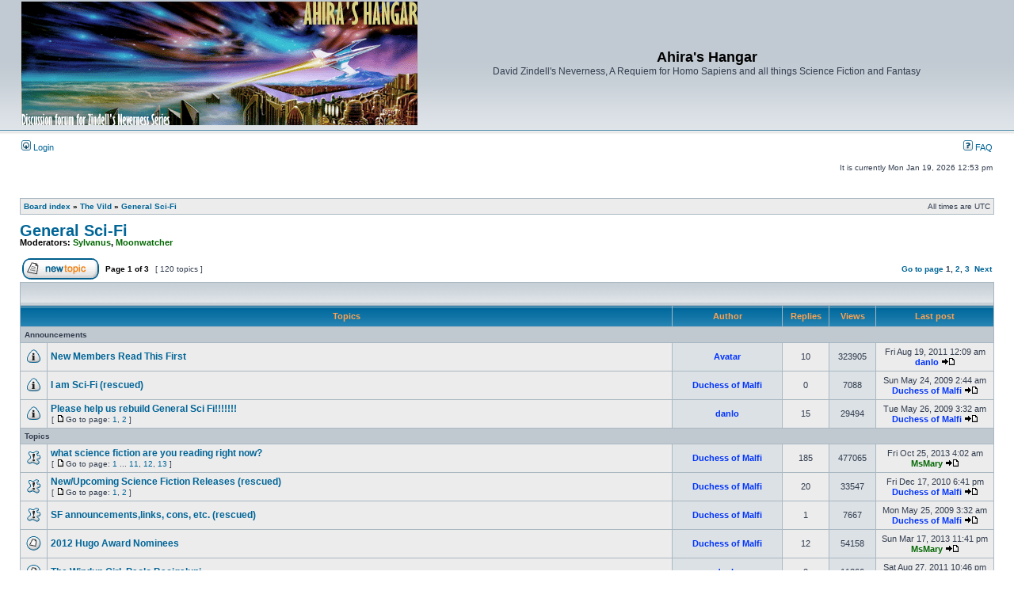

--- FILE ---
content_type: text/html; charset=UTF-8
request_url: https://ahirashangar.ihugny.com/phpBB3/viewforum.php?f=15&sid=6ae18b840658a403af6224f39449c3e8
body_size: 8097
content:
<!DOCTYPE html PUBLIC "-//W3C//DTD XHTML 1.0 Transitional//EN" "http://www.w3.org/TR/xhtml1/DTD/xhtml1-transitional.dtd">
<html xmlns="http://www.w3.org/1999/xhtml" dir="ltr" lang="en-gb" xml:lang="en-gb">
<head>

<meta http-equiv="content-type" content="text/html; charset=UTF-8" />
<meta http-equiv="content-language" content="en-gb" />
<meta http-equiv="content-style-type" content="text/css" />
<meta http-equiv="imagetoolbar" content="no" />
<meta name="resource-type" content="document" />
<meta name="distribution" content="global" />
<meta name="copyright" content="2000, 2002, 2005, 2007 phpBB Group" />
<meta name="keywords" content="" />
<meta name="description" content="" />
<meta http-equiv="X-UA-Compatible" content="IE=EmulateIE7" />

<title>Ahira's Hangar &bull; View forum - General Sci-Fi</title>



<link rel="stylesheet" href="./styles/subsilver2/theme/stylesheet.css" type="text/css" />

<script type="text/javascript">
// <![CDATA[


function popup(url, width, height, name)
{
	if (!name)
	{
		name = '_popup';
	}

	window.open(url.replace(/&amp;/g, '&'), name, 'height=' + height + ',resizable=yes,scrollbars=yes,width=' + width);
	return false;
}

function jumpto()
{
	var page = prompt('Enter the page number you wish to go to:', '1');
	var per_page = '50';
	var base_url = './viewforum.php?f=15&amp;sid=839646c191f121a2359a12f95d840f4d';

	if (page !== null && !isNaN(page) && page == Math.floor(page) && page > 0)
	{
		if (base_url.indexOf('?') == -1)
		{
			document.location.href = base_url + '?start=' + ((page - 1) * per_page);
		}
		else
		{
			document.location.href = base_url.replace(/&amp;/g, '&') + '&start=' + ((page - 1) * per_page);
		}
	}
}

/**
* Find a member
*/
function find_username(url)
{
	popup(url, 760, 570, '_usersearch');
	return false;
}

/**
* Mark/unmark checklist
* id = ID of parent container, name = name prefix, state = state [true/false]
*/
function marklist(id, name, state)
{
	var parent = document.getElementById(id);
	if (!parent)
	{
		eval('parent = document.' + id);
	}

	if (!parent)
	{
		return;
	}

	var rb = parent.getElementsByTagName('input');
	
	for (var r = 0; r < rb.length; r++)
	{
		if (rb[r].name.substr(0, name.length) == name)
		{
			rb[r].checked = state;
		}
	}
}



// ]]>
</script>
</head>
<body class="ltr">

<a name="top"></a>

<div id="wrapheader">

	<div id="logodesc">
		<table width="100%" cellspacing="0">
		<tr>
			<td><a href="./index.php?sid=839646c191f121a2359a12f95d840f4d"><img src="./styles/subsilver2/imageset/site_logo.gif" width="500" height="156" alt="" title="" /></a></td>
			<td width="100%" align="center"><h1>Ahira's Hangar</h1><span class="gen">David Zindell's Neverness, A Requiem for Homo Sapiens and all things Science Fiction and Fantasy</span></td>
		</tr>
		</table>
	</div>

	<div id="menubar">
		<table width="100%" cellspacing="0">
		<tr>
			<td class="genmed">
				<a href="./ucp.php?mode=login&amp;sid=839646c191f121a2359a12f95d840f4d"><img src="./styles/subsilver2/theme/images/icon_mini_login.gif" width="12" height="13" alt="*" /> Login</a>&nbsp;
			</td>
			<td class="genmed" align="right">
				<a href="./faq.php?sid=839646c191f121a2359a12f95d840f4d"><img src="./styles/subsilver2/theme/images/icon_mini_faq.gif" width="12" height="13" alt="*" /> FAQ</a>
				
			</td>
		</tr>
		</table>
	</div>

	<div id="datebar">
		<table width="100%" cellspacing="0">
		<tr>
			<td class="gensmall"></td>
			<td class="gensmall" align="right">It is currently Mon Jan 19, 2026 12:53 pm<br /></td>
		</tr>
		</table>
	</div>

</div>

<div id="wrapcentre">

	

	<br style="clear: both;" />

	<table class="tablebg" width="100%" cellspacing="1" cellpadding="0" style="margin-top: 5px;">
	<tr>
		<td class="row1">
			<p class="breadcrumbs"><a href="./index.php?sid=839646c191f121a2359a12f95d840f4d">Board index</a> &#187; <a href="./viewforum.php?f=30&amp;sid=839646c191f121a2359a12f95d840f4d">The Vild</a> &#187; <a href="./viewforum.php?f=15&amp;sid=839646c191f121a2359a12f95d840f4d">General Sci-Fi</a></p>
			<p class="datetime">All times are UTC </p>
		</td>
	</tr>
	</table>

	<br />
	<div id="pageheader">
		<h2><a class="titles" href="./viewforum.php?f=15&amp;start=0&amp;sid=839646c191f121a2359a12f95d840f4d">General Sci-Fi</a></h2>

		
			<p class="moderators">Moderators: <a href="./memberlist.php?mode=viewprofile&amp;u=21&amp;sid=839646c191f121a2359a12f95d840f4d" style="color: #006600;" class="username-coloured">Sylvanus</a>, <a href="./memberlist.php?mode=viewprofile&amp;u=40&amp;sid=839646c191f121a2359a12f95d840f4d" style="color: #006600;" class="username-coloured">Moonwatcher</a></p>
		
	</div>

	<br clear="all" /><br />


<div id="pagecontent">


		<table width="100%" cellspacing="1">
		<tr>
			
				<td align="left" valign="middle"><a href="./posting.php?mode=post&amp;f=15&amp;sid=839646c191f121a2359a12f95d840f4d"><img src="./styles/subsilver2/imageset/en/button_topic_new.gif" alt="Post new topic" title="Post new topic" /></a></td>
			
				<td class="nav" valign="middle" nowrap="nowrap">&nbsp;Page <strong>1</strong> of <strong>3</strong><br /></td>
				<td class="gensmall" nowrap="nowrap">&nbsp;[ 120 topics ]&nbsp;</td>
				<td class="gensmall" width="100%" align="right" nowrap="nowrap"><b><a href="#" onclick="jumpto(); return false;" title="Click to jump to page…">Go to page</a> <strong>1</strong><span class="page-sep">, </span><a href="./viewforum.php?f=15&amp;sid=839646c191f121a2359a12f95d840f4d&amp;start=50">2</a><span class="page-sep">, </span><a href="./viewforum.php?f=15&amp;sid=839646c191f121a2359a12f95d840f4d&amp;start=100">3</a> &nbsp;<a href="./viewforum.php?f=15&amp;sid=839646c191f121a2359a12f95d840f4d&amp;start=50">Next</a></b></td>
			
		</tr>
		</table>
	
		<table class="tablebg" width="100%" cellspacing="1">
		<tr>
			<td class="cat" colspan="6">
				<table width="100%" cellspacing="0">
				<tr class="nav">
					<td valign="middle">&nbsp;</td>
					<td align="right" valign="middle">&nbsp;</td>
				</tr>
				</table>
			</td>
		</tr>

		<tr>
			
				<th colspan="2">&nbsp;Topics&nbsp;</th>
			
			<th>&nbsp;Author&nbsp;</th>
			<th>&nbsp;Replies&nbsp;</th>
			<th>&nbsp;Views&nbsp;</th>
			<th>&nbsp;Last post&nbsp;</th>
		</tr>

		
				<tr>
					<td class="row3" colspan="6"><b class="gensmall">Announcements</b></td>
				</tr>
			

			<tr>
				<td class="row1" width="25" align="center"><img src="./styles/subsilver2/imageset/announce_read.gif" width="19" height="18" alt="No new posts" title="No new posts" /></td>
				
				<td class="row1">
					
					 <a title="Posted: Tue Jan 26, 2010 4:17 pm" href="./viewtopic.php?f=15&amp;t=5645&amp;sid=839646c191f121a2359a12f95d840f4d" class="topictitle">New Members Read This First</a>
					
				</td>
				<td class="row2" width="130" align="center"><p class="topicauthor"><a href="./memberlist.php?mode=viewprofile&amp;u=41&amp;sid=839646c191f121a2359a12f95d840f4d" style="color: #0033FF;" class="username-coloured">Avatar</a></p></td>
				<td class="row1" width="50" align="center"><p class="topicdetails">10</p></td>
				<td class="row2" width="50" align="center"><p class="topicdetails">323905</p></td>
				<td class="row1" width="140" align="center">
					<p class="topicdetails" style="white-space: nowrap;">Fri Aug 19, 2011 12:09 am</p>
					<p class="topicdetails"><a href="./memberlist.php?mode=viewprofile&amp;u=2&amp;sid=839646c191f121a2359a12f95d840f4d" style="color: #0033FF;" class="username-coloured">danlo</a>
						<a href="./viewtopic.php?f=15&amp;t=5645&amp;p=42241&amp;sid=839646c191f121a2359a12f95d840f4d#p42241"><img src="./styles/subsilver2/imageset/icon_topic_latest.gif" width="18" height="9" alt="View the latest post" title="View the latest post" /></a>
					</p>
				</td>
			</tr>

		

			<tr>
				<td class="row1" width="25" align="center"><img src="./styles/subsilver2/imageset/announce_read.gif" width="19" height="18" alt="No new posts" title="No new posts" /></td>
				
				<td class="row1">
					
					 <a title="Posted: Sun May 24, 2009 2:44 am" href="./viewtopic.php?f=15&amp;t=2720&amp;sid=839646c191f121a2359a12f95d840f4d" class="topictitle">I am Sci-Fi (rescued)</a>
					
				</td>
				<td class="row2" width="130" align="center"><p class="topicauthor"><a href="./memberlist.php?mode=viewprofile&amp;u=14&amp;sid=839646c191f121a2359a12f95d840f4d" style="color: #0033FF;" class="username-coloured">Duchess of Malfi</a></p></td>
				<td class="row1" width="50" align="center"><p class="topicdetails">0</p></td>
				<td class="row2" width="50" align="center"><p class="topicdetails">7088</p></td>
				<td class="row1" width="140" align="center">
					<p class="topicdetails" style="white-space: nowrap;">Sun May 24, 2009 2:44 am</p>
					<p class="topicdetails"><a href="./memberlist.php?mode=viewprofile&amp;u=14&amp;sid=839646c191f121a2359a12f95d840f4d" style="color: #0033FF;" class="username-coloured">Duchess of Malfi</a>
						<a href="./viewtopic.php?f=15&amp;t=2720&amp;p=32125&amp;sid=839646c191f121a2359a12f95d840f4d#p32125"><img src="./styles/subsilver2/imageset/icon_topic_latest.gif" width="18" height="9" alt="View the latest post" title="View the latest post" /></a>
					</p>
				</td>
			</tr>

		

			<tr>
				<td class="row1" width="25" align="center"><img src="./styles/subsilver2/imageset/announce_read.gif" width="19" height="18" alt="No new posts" title="No new posts" /></td>
				
				<td class="row1">
					
					 <a title="Posted: Fri May 08, 2009 5:49 pm" href="./viewtopic.php?f=15&amp;t=2656&amp;sid=839646c191f121a2359a12f95d840f4d" class="topictitle">Please help us rebuild General Sci Fi!!!!!!!</a>
					
						<p class="gensmall"> [ <img src="./styles/subsilver2/imageset/icon_post_target.gif" width="12" height="9" alt="Go to page" title="Go to page" />Go to page: <a href="./viewtopic.php?f=15&amp;t=2656&amp;sid=839646c191f121a2359a12f95d840f4d&amp;start=0">1</a><span class="page-sep">, </span><a href="./viewtopic.php?f=15&amp;t=2656&amp;sid=839646c191f121a2359a12f95d840f4d&amp;start=15">2</a> ] </p>
					
				</td>
				<td class="row2" width="130" align="center"><p class="topicauthor"><a href="./memberlist.php?mode=viewprofile&amp;u=2&amp;sid=839646c191f121a2359a12f95d840f4d" style="color: #0033FF;" class="username-coloured">danlo</a></p></td>
				<td class="row1" width="50" align="center"><p class="topicdetails">15</p></td>
				<td class="row2" width="50" align="center"><p class="topicdetails">29494</p></td>
				<td class="row1" width="140" align="center">
					<p class="topicdetails" style="white-space: nowrap;">Tue May 26, 2009 3:32 am</p>
					<p class="topicdetails"><a href="./memberlist.php?mode=viewprofile&amp;u=14&amp;sid=839646c191f121a2359a12f95d840f4d" style="color: #0033FF;" class="username-coloured">Duchess of Malfi</a>
						<a href="./viewtopic.php?f=15&amp;t=2656&amp;p=32177&amp;sid=839646c191f121a2359a12f95d840f4d#p32177"><img src="./styles/subsilver2/imageset/icon_topic_latest.gif" width="18" height="9" alt="View the latest post" title="View the latest post" /></a>
					</p>
				</td>
			</tr>

		
				<tr>
					<td class="row3" colspan="6"><b class="gensmall">Topics</b></td>
				</tr>
			

			<tr>
				<td class="row1" width="25" align="center"><img src="./styles/subsilver2/imageset/sticky_read.gif" width="19" height="18" alt="No new posts" title="No new posts" /></td>
				
				<td class="row1">
					
					 <a title="Posted: Sat May 09, 2009 4:25 pm" href="./viewtopic.php?f=15&amp;t=2657&amp;sid=839646c191f121a2359a12f95d840f4d" class="topictitle">what science fiction are you reading right now?</a>
					
						<p class="gensmall"> [ <img src="./styles/subsilver2/imageset/icon_post_target.gif" width="12" height="9" alt="Go to page" title="Go to page" />Go to page: <a href="./viewtopic.php?f=15&amp;t=2657&amp;sid=839646c191f121a2359a12f95d840f4d&amp;start=0">1</a> ... <a href="./viewtopic.php?f=15&amp;t=2657&amp;sid=839646c191f121a2359a12f95d840f4d&amp;start=150">11</a><span class="page-sep">, </span><a href="./viewtopic.php?f=15&amp;t=2657&amp;sid=839646c191f121a2359a12f95d840f4d&amp;start=165">12</a><span class="page-sep">, </span><a href="./viewtopic.php?f=15&amp;t=2657&amp;sid=839646c191f121a2359a12f95d840f4d&amp;start=180">13</a> ] </p>
					
				</td>
				<td class="row2" width="130" align="center"><p class="topicauthor"><a href="./memberlist.php?mode=viewprofile&amp;u=14&amp;sid=839646c191f121a2359a12f95d840f4d" style="color: #0033FF;" class="username-coloured">Duchess of Malfi</a></p></td>
				<td class="row1" width="50" align="center"><p class="topicdetails">185</p></td>
				<td class="row2" width="50" align="center"><p class="topicdetails">477065</p></td>
				<td class="row1" width="140" align="center">
					<p class="topicdetails" style="white-space: nowrap;">Fri Oct 25, 2013 4:02 am</p>
					<p class="topicdetails"><a href="./memberlist.php?mode=viewprofile&amp;u=7&amp;sid=839646c191f121a2359a12f95d840f4d" style="color: #006600;" class="username-coloured">MsMary</a>
						<a href="./viewtopic.php?f=15&amp;t=2657&amp;p=43374&amp;sid=839646c191f121a2359a12f95d840f4d#p43374"><img src="./styles/subsilver2/imageset/icon_topic_latest.gif" width="18" height="9" alt="View the latest post" title="View the latest post" /></a>
					</p>
				</td>
			</tr>

		

			<tr>
				<td class="row1" width="25" align="center"><img src="./styles/subsilver2/imageset/sticky_read.gif" width="19" height="18" alt="No new posts" title="No new posts" /></td>
				
				<td class="row1">
					
					 <a title="Posted: Sun May 24, 2009 2:48 am" href="./viewtopic.php?f=15&amp;t=2721&amp;sid=839646c191f121a2359a12f95d840f4d" class="topictitle">New/Upcoming Science Fiction Releases (rescued)</a>
					
						<p class="gensmall"> [ <img src="./styles/subsilver2/imageset/icon_post_target.gif" width="12" height="9" alt="Go to page" title="Go to page" />Go to page: <a href="./viewtopic.php?f=15&amp;t=2721&amp;sid=839646c191f121a2359a12f95d840f4d&amp;start=0">1</a><span class="page-sep">, </span><a href="./viewtopic.php?f=15&amp;t=2721&amp;sid=839646c191f121a2359a12f95d840f4d&amp;start=15">2</a> ] </p>
					
				</td>
				<td class="row2" width="130" align="center"><p class="topicauthor"><a href="./memberlist.php?mode=viewprofile&amp;u=14&amp;sid=839646c191f121a2359a12f95d840f4d" style="color: #0033FF;" class="username-coloured">Duchess of Malfi</a></p></td>
				<td class="row1" width="50" align="center"><p class="topicdetails">20</p></td>
				<td class="row2" width="50" align="center"><p class="topicdetails">33547</p></td>
				<td class="row1" width="140" align="center">
					<p class="topicdetails" style="white-space: nowrap;">Fri Dec 17, 2010 6:41 pm</p>
					<p class="topicdetails"><a href="./memberlist.php?mode=viewprofile&amp;u=14&amp;sid=839646c191f121a2359a12f95d840f4d" style="color: #0033FF;" class="username-coloured">Duchess of Malfi</a>
						<a href="./viewtopic.php?f=15&amp;t=2721&amp;p=41023&amp;sid=839646c191f121a2359a12f95d840f4d#p41023"><img src="./styles/subsilver2/imageset/icon_topic_latest.gif" width="18" height="9" alt="View the latest post" title="View the latest post" /></a>
					</p>
				</td>
			</tr>

		

			<tr>
				<td class="row1" width="25" align="center"><img src="./styles/subsilver2/imageset/sticky_read.gif" width="19" height="18" alt="No new posts" title="No new posts" /></td>
				
				<td class="row1">
					
					 <a title="Posted: Mon May 25, 2009 3:29 am" href="./viewtopic.php?f=15&amp;t=2728&amp;sid=839646c191f121a2359a12f95d840f4d" class="topictitle">SF announcements,links, cons, etc. (rescued)</a>
					
				</td>
				<td class="row2" width="130" align="center"><p class="topicauthor"><a href="./memberlist.php?mode=viewprofile&amp;u=14&amp;sid=839646c191f121a2359a12f95d840f4d" style="color: #0033FF;" class="username-coloured">Duchess of Malfi</a></p></td>
				<td class="row1" width="50" align="center"><p class="topicdetails">1</p></td>
				<td class="row2" width="50" align="center"><p class="topicdetails">7667</p></td>
				<td class="row1" width="140" align="center">
					<p class="topicdetails" style="white-space: nowrap;">Mon May 25, 2009 3:32 am</p>
					<p class="topicdetails"><a href="./memberlist.php?mode=viewprofile&amp;u=14&amp;sid=839646c191f121a2359a12f95d840f4d" style="color: #0033FF;" class="username-coloured">Duchess of Malfi</a>
						<a href="./viewtopic.php?f=15&amp;t=2728&amp;p=32148&amp;sid=839646c191f121a2359a12f95d840f4d#p32148"><img src="./styles/subsilver2/imageset/icon_topic_latest.gif" width="18" height="9" alt="View the latest post" title="View the latest post" /></a>
					</p>
				</td>
			</tr>

		

			<tr>
				<td class="row1" width="25" align="center"><img src="./styles/subsilver2/imageset/topic_read.gif" width="19" height="18" alt="No new posts" title="No new posts" /></td>
				
				<td class="row1">
					
					 <a title="Posted: Mon Jul 23, 2012 5:24 pm" href="./viewtopic.php?f=15&amp;t=6315&amp;sid=839646c191f121a2359a12f95d840f4d" class="topictitle">2012 Hugo Award Nominees</a>
					
				</td>
				<td class="row2" width="130" align="center"><p class="topicauthor"><a href="./memberlist.php?mode=viewprofile&amp;u=14&amp;sid=839646c191f121a2359a12f95d840f4d" style="color: #0033FF;" class="username-coloured">Duchess of Malfi</a></p></td>
				<td class="row1" width="50" align="center"><p class="topicdetails">12</p></td>
				<td class="row2" width="50" align="center"><p class="topicdetails">54158</p></td>
				<td class="row1" width="140" align="center">
					<p class="topicdetails" style="white-space: nowrap;">Sun Mar 17, 2013 11:41 pm</p>
					<p class="topicdetails"><a href="./memberlist.php?mode=viewprofile&amp;u=7&amp;sid=839646c191f121a2359a12f95d840f4d" style="color: #006600;" class="username-coloured">MsMary</a>
						<a href="./viewtopic.php?f=15&amp;t=6315&amp;p=43365&amp;sid=839646c191f121a2359a12f95d840f4d#p43365"><img src="./styles/subsilver2/imageset/icon_topic_latest.gif" width="18" height="9" alt="View the latest post" title="View the latest post" /></a>
					</p>
				</td>
			</tr>

		

			<tr>
				<td class="row1" width="25" align="center"><img src="./styles/subsilver2/imageset/topic_read.gif" width="19" height="18" alt="No new posts" title="No new posts" /></td>
				
				<td class="row1">
					
					 <a title="Posted: Mon Jul 26, 2010 7:08 pm" href="./viewtopic.php?f=15&amp;t=5752&amp;sid=839646c191f121a2359a12f95d840f4d" class="topictitle">The Windup Girl, Paolo Bacigalupi</a>
					
				</td>
				<td class="row2" width="130" align="center"><p class="topicauthor"><a href="./memberlist.php?mode=viewprofile&amp;u=2&amp;sid=839646c191f121a2359a12f95d840f4d" style="color: #0033FF;" class="username-coloured">danlo</a></p></td>
				<td class="row1" width="50" align="center"><p class="topicdetails">2</p></td>
				<td class="row2" width="50" align="center"><p class="topicdetails">11266</p></td>
				<td class="row1" width="140" align="center">
					<p class="topicdetails" style="white-space: nowrap;">Sat Aug 27, 2011 10:46 pm</p>
					<p class="topicdetails"><a href="./memberlist.php?mode=viewprofile&amp;u=1544&amp;sid=839646c191f121a2359a12f95d840f4d">Endy9</a>
						<a href="./viewtopic.php?f=15&amp;t=5752&amp;p=42308&amp;sid=839646c191f121a2359a12f95d840f4d#p42308"><img src="./styles/subsilver2/imageset/icon_topic_latest.gif" width="18" height="9" alt="View the latest post" title="View the latest post" /></a>
					</p>
				</td>
			</tr>

		

			<tr>
				<td class="row1" width="25" align="center"><img src="./styles/subsilver2/imageset/topic_read.gif" width="19" height="18" alt="No new posts" title="No new posts" /></td>
				
				<td class="row1">
					
					 <a title="Posted: Thu Jun 23, 2011 4:55 pm" href="./viewtopic.php?f=15&amp;t=6081&amp;sid=839646c191f121a2359a12f95d840f4d" class="topictitle">Hugo Awards 2011</a>
					
				</td>
				<td class="row2" width="130" align="center"><p class="topicauthor"><a href="./memberlist.php?mode=viewprofile&amp;u=14&amp;sid=839646c191f121a2359a12f95d840f4d" style="color: #0033FF;" class="username-coloured">Duchess of Malfi</a></p></td>
				<td class="row1" width="50" align="center"><p class="topicdetails">8</p></td>
				<td class="row2" width="50" align="center"><p class="topicdetails">15291</p></td>
				<td class="row1" width="140" align="center">
					<p class="topicdetails" style="white-space: nowrap;">Sat Aug 27, 2011 3:31 am</p>
					<p class="topicdetails"><a href="./memberlist.php?mode=viewprofile&amp;u=14&amp;sid=839646c191f121a2359a12f95d840f4d" style="color: #0033FF;" class="username-coloured">Duchess of Malfi</a>
						<a href="./viewtopic.php?f=15&amp;t=6081&amp;p=42302&amp;sid=839646c191f121a2359a12f95d840f4d#p42302"><img src="./styles/subsilver2/imageset/icon_topic_latest.gif" width="18" height="9" alt="View the latest post" title="View the latest post" /></a>
					</p>
				</td>
			</tr>

		

			<tr>
				<td class="row1" width="25" align="center"><img src="./styles/subsilver2/imageset/topic_read.gif" width="19" height="18" alt="No new posts" title="No new posts" /></td>
				
				<td class="row1">
					
					 <a title="Posted: Thu Mar 03, 2011 12:49 am" href="./viewtopic.php?f=15&amp;t=5932&amp;sid=839646c191f121a2359a12f95d840f4d" class="topictitle">Screamfest 2011</a>
					
				</td>
				<td class="row2" width="130" align="center"><p class="topicauthor"><a href="./memberlist.php?mode=viewprofile&amp;u=7863&amp;sid=839646c191f121a2359a12f95d840f4d">horrorchick07</a></p></td>
				<td class="row1" width="50" align="center"><p class="topicdetails">5</p></td>
				<td class="row2" width="50" align="center"><p class="topicdetails">11409</p></td>
				<td class="row1" width="140" align="center">
					<p class="topicdetails" style="white-space: nowrap;">Wed Mar 30, 2011 10:55 pm</p>
					<p class="topicdetails"><a href="./memberlist.php?mode=viewprofile&amp;u=7577&amp;sid=839646c191f121a2359a12f95d840f4d">Cambo</a>
						<a href="./viewtopic.php?f=15&amp;t=5932&amp;p=41631&amp;sid=839646c191f121a2359a12f95d840f4d#p41631"><img src="./styles/subsilver2/imageset/icon_topic_latest.gif" width="18" height="9" alt="View the latest post" title="View the latest post" /></a>
					</p>
				</td>
			</tr>

		

			<tr>
				<td class="row1" width="25" align="center"><img src="./styles/subsilver2/imageset/topic_read.gif" width="19" height="18" alt="No new posts" title="No new posts" /></td>
				
				<td class="row1">
					
					 <a title="Posted: Thu Mar 10, 2011 3:13 am" href="./viewtopic.php?f=15&amp;t=5952&amp;sid=839646c191f121a2359a12f95d840f4d" class="topictitle">author Peter Watts- health issues</a>
					
				</td>
				<td class="row2" width="130" align="center"><p class="topicauthor"><a href="./memberlist.php?mode=viewprofile&amp;u=14&amp;sid=839646c191f121a2359a12f95d840f4d" style="color: #0033FF;" class="username-coloured">Duchess of Malfi</a></p></td>
				<td class="row1" width="50" align="center"><p class="topicdetails">0</p></td>
				<td class="row2" width="50" align="center"><p class="topicdetails">7347</p></td>
				<td class="row1" width="140" align="center">
					<p class="topicdetails" style="white-space: nowrap;">Thu Mar 10, 2011 3:13 am</p>
					<p class="topicdetails"><a href="./memberlist.php?mode=viewprofile&amp;u=14&amp;sid=839646c191f121a2359a12f95d840f4d" style="color: #0033FF;" class="username-coloured">Duchess of Malfi</a>
						<a href="./viewtopic.php?f=15&amp;t=5952&amp;p=41535&amp;sid=839646c191f121a2359a12f95d840f4d#p41535"><img src="./styles/subsilver2/imageset/icon_topic_latest.gif" width="18" height="9" alt="View the latest post" title="View the latest post" /></a>
					</p>
				</td>
			</tr>

		

			<tr>
				<td class="row1" width="25" align="center"><img src="./styles/subsilver2/imageset/topic_read.gif" width="19" height="18" alt="No new posts" title="No new posts" /></td>
				
				<td class="row1">
					
					 <a title="Posted: Sat May 30, 2009 5:51 pm" href="./viewtopic.php?f=15&amp;t=2744&amp;sid=839646c191f121a2359a12f95d840f4d" class="topictitle">Iain M. Banks (rescued)</a>
					
				</td>
				<td class="row2" width="130" align="center"><p class="topicauthor"><a href="./memberlist.php?mode=viewprofile&amp;u=14&amp;sid=839646c191f121a2359a12f95d840f4d" style="color: #0033FF;" class="username-coloured">Duchess of Malfi</a></p></td>
				<td class="row1" width="50" align="center"><p class="topicdetails">3</p></td>
				<td class="row2" width="50" align="center"><p class="topicdetails">9629</p></td>
				<td class="row1" width="140" align="center">
					<p class="topicdetails" style="white-space: nowrap;">Wed Sep 15, 2010 3:24 pm</p>
					<p class="topicdetails"><a href="./memberlist.php?mode=viewprofile&amp;u=41&amp;sid=839646c191f121a2359a12f95d840f4d" style="color: #0033FF;" class="username-coloured">Avatar</a>
						<a href="./viewtopic.php?f=15&amp;t=2744&amp;p=40241&amp;sid=839646c191f121a2359a12f95d840f4d#p40241"><img src="./styles/subsilver2/imageset/icon_topic_latest.gif" width="18" height="9" alt="View the latest post" title="View the latest post" /></a>
					</p>
				</td>
			</tr>

		

			<tr>
				<td class="row1" width="25" align="center"><img src="./styles/subsilver2/imageset/topic_read.gif" width="19" height="18" alt="No new posts" title="No new posts" /></td>
				
				<td class="row1">
					
					 <a title="Posted: Mon Apr 05, 2010 4:50 am" href="./viewtopic.php?f=15&amp;t=5675&amp;sid=839646c191f121a2359a12f95d840f4d" class="topictitle">2010 Hugo Nominations</a>
					
				</td>
				<td class="row2" width="130" align="center"><p class="topicauthor"><a href="./memberlist.php?mode=viewprofile&amp;u=14&amp;sid=839646c191f121a2359a12f95d840f4d" style="color: #0033FF;" class="username-coloured">Duchess of Malfi</a></p></td>
				<td class="row1" width="50" align="center"><p class="topicdetails">8</p></td>
				<td class="row2" width="50" align="center"><p class="topicdetails">15076</p></td>
				<td class="row1" width="140" align="center">
					<p class="topicdetails" style="white-space: nowrap;">Tue Sep 07, 2010 9:40 pm</p>
					<p class="topicdetails"><a href="./memberlist.php?mode=viewprofile&amp;u=1044&amp;sid=839646c191f121a2359a12f95d840f4d" style="color: #006600;" class="username-coloured">aliantha</a>
						<a href="./viewtopic.php?f=15&amp;t=5675&amp;p=40181&amp;sid=839646c191f121a2359a12f95d840f4d#p40181"><img src="./styles/subsilver2/imageset/icon_topic_latest.gif" width="18" height="9" alt="View the latest post" title="View the latest post" /></a>
					</p>
				</td>
			</tr>

		

			<tr>
				<td class="row1" width="25" align="center"><img src="./styles/subsilver2/imageset/topic_read.gif" width="19" height="18" alt="No new posts" title="No new posts" /></td>
				
				<td class="row1">
					
					 <a title="Posted: Mon Mar 22, 2010 1:44 am" href="./viewtopic.php?f=15&amp;t=5669&amp;sid=839646c191f121a2359a12f95d840f4d" class="topictitle">Electric Sheep and Blade Runner: novel vs. film</a>
					
				</td>
				<td class="row2" width="130" align="center"><p class="topicauthor"><a href="./memberlist.php?mode=viewprofile&amp;u=40&amp;sid=839646c191f121a2359a12f95d840f4d" style="color: #006600;" class="username-coloured">Moonwatcher</a></p></td>
				<td class="row1" width="50" align="center"><p class="topicdetails">13</p></td>
				<td class="row2" width="50" align="center"><p class="topicdetails">21627</p></td>
				<td class="row1" width="140" align="center">
					<p class="topicdetails" style="white-space: nowrap;">Fri Apr 02, 2010 10:12 am</p>
					<p class="topicdetails"><a href="./memberlist.php?mode=viewprofile&amp;u=41&amp;sid=839646c191f121a2359a12f95d840f4d" style="color: #0033FF;" class="username-coloured">Avatar</a>
						<a href="./viewtopic.php?f=15&amp;t=5669&amp;p=38858&amp;sid=839646c191f121a2359a12f95d840f4d#p38858"><img src="./styles/subsilver2/imageset/icon_topic_latest.gif" width="18" height="9" alt="View the latest post" title="View the latest post" /></a>
					</p>
				</td>
			</tr>

		

			<tr>
				<td class="row1" width="25" align="center"><img src="./styles/subsilver2/imageset/topic_read.gif" width="19" height="18" alt="No new posts" title="No new posts" /></td>
				
				<td class="row1">
					
					 <a title="Posted: Tue Feb 23, 2010 3:24 am" href="./viewtopic.php?f=15&amp;t=5664&amp;sid=839646c191f121a2359a12f95d840f4d" class="topictitle">2009 Nebula Awards</a>
					
				</td>
				<td class="row2" width="130" align="center"><p class="topicauthor"><a href="./memberlist.php?mode=viewprofile&amp;u=14&amp;sid=839646c191f121a2359a12f95d840f4d" style="color: #0033FF;" class="username-coloured">Duchess of Malfi</a></p></td>
				<td class="row1" width="50" align="center"><p class="topicdetails">9</p></td>
				<td class="row2" width="50" align="center"><p class="topicdetails">17115</p></td>
				<td class="row1" width="140" align="center">
					<p class="topicdetails" style="white-space: nowrap;">Thu Feb 25, 2010 6:19 pm</p>
					<p class="topicdetails"><a href="./memberlist.php?mode=viewprofile&amp;u=14&amp;sid=839646c191f121a2359a12f95d840f4d" style="color: #0033FF;" class="username-coloured">Duchess of Malfi</a>
						<a href="./viewtopic.php?f=15&amp;t=5664&amp;p=38527&amp;sid=839646c191f121a2359a12f95d840f4d#p38527"><img src="./styles/subsilver2/imageset/icon_topic_latest.gif" width="18" height="9" alt="View the latest post" title="View the latest post" /></a>
					</p>
				</td>
			</tr>

		

			<tr>
				<td class="row1" width="25" align="center"><img src="./styles/subsilver2/imageset/topic_read_hot.gif" width="19" height="18" alt="No new posts" title="No new posts" /></td>
				
				<td class="row1">
					
					 <a title="Posted: Sat Aug 22, 2009 9:13 pm" href="./viewtopic.php?f=15&amp;t=3221&amp;sid=839646c191f121a2359a12f95d840f4d" class="topictitle">Masterwork</a>
					
						<p class="gensmall"> [ <img src="./styles/subsilver2/imageset/icon_post_target.gif" width="12" height="9" alt="Go to page" title="Go to page" />Go to page: <a href="./viewtopic.php?f=15&amp;t=3221&amp;sid=839646c191f121a2359a12f95d840f4d&amp;start=0">1</a><span class="page-sep">, </span><a href="./viewtopic.php?f=15&amp;t=3221&amp;sid=839646c191f121a2359a12f95d840f4d&amp;start=15">2</a> ] </p>
					
				</td>
				<td class="row2" width="130" align="center"><p class="topicauthor"><a href="./memberlist.php?mode=viewprofile&amp;u=1126&amp;sid=839646c191f121a2359a12f95d840f4d">jacobRaver</a></p></td>
				<td class="row1" width="50" align="center"><p class="topicdetails">23</p></td>
				<td class="row2" width="50" align="center"><p class="topicdetails">37173</p></td>
				<td class="row1" width="140" align="center">
					<p class="topicdetails" style="white-space: nowrap;">Mon Sep 14, 2009 3:29 pm</p>
					<p class="topicdetails"><a href="./memberlist.php?mode=viewprofile&amp;u=41&amp;sid=839646c191f121a2359a12f95d840f4d" style="color: #0033FF;" class="username-coloured">Avatar</a>
						<a href="./viewtopic.php?f=15&amp;t=3221&amp;p=33830&amp;sid=839646c191f121a2359a12f95d840f4d#p33830"><img src="./styles/subsilver2/imageset/icon_topic_latest.gif" width="18" height="9" alt="View the latest post" title="View the latest post" /></a>
					</p>
				</td>
			</tr>

		

			<tr>
				<td class="row1" width="25" align="center"><img src="./styles/subsilver2/imageset/topic_read.gif" width="19" height="18" alt="No new posts" title="No new posts" /></td>
				
				<td class="row1">
					
					 <a title="Posted: Wed May 20, 2009 7:28 am" href="./viewtopic.php?f=15&amp;t=2709&amp;sid=839646c191f121a2359a12f95d840f4d" class="topictitle">Orson Scott Card - Ender's Game and other great stories (res</a>
					
				</td>
				<td class="row2" width="130" align="center"><p class="topicauthor"><a href="./memberlist.php?mode=viewprofile&amp;u=14&amp;sid=839646c191f121a2359a12f95d840f4d" style="color: #0033FF;" class="username-coloured">Duchess of Malfi</a></p></td>
				<td class="row1" width="50" align="center"><p class="topicdetails">9</p></td>
				<td class="row2" width="50" align="center"><p class="topicdetails">16838</p></td>
				<td class="row1" width="140" align="center">
					<p class="topicdetails" style="white-space: nowrap;">Fri Sep 11, 2009 3:27 pm</p>
					<p class="topicdetails"><a href="./memberlist.php?mode=viewprofile&amp;u=41&amp;sid=839646c191f121a2359a12f95d840f4d" style="color: #0033FF;" class="username-coloured">Avatar</a>
						<a href="./viewtopic.php?f=15&amp;t=2709&amp;p=33768&amp;sid=839646c191f121a2359a12f95d840f4d#p33768"><img src="./styles/subsilver2/imageset/icon_topic_latest.gif" width="18" height="9" alt="View the latest post" title="View the latest post" /></a>
					</p>
				</td>
			</tr>

		

			<tr>
				<td class="row1" width="25" align="center"><img src="./styles/subsilver2/imageset/topic_read_hot.gif" width="19" height="18" alt="No new posts" title="No new posts" /></td>
				
				<td class="row1">
					
					 <a title="Posted: Mon Aug 10, 2009 4:00 pm" href="./viewtopic.php?f=15&amp;t=3059&amp;sid=839646c191f121a2359a12f95d840f4d" class="topictitle">2009 Hugo Winners</a>
					
						<p class="gensmall"> [ <img src="./styles/subsilver2/imageset/icon_post_target.gif" width="12" height="9" alt="Go to page" title="Go to page" />Go to page: <a href="./viewtopic.php?f=15&amp;t=3059&amp;sid=839646c191f121a2359a12f95d840f4d&amp;start=0">1</a><span class="page-sep">, </span><a href="./viewtopic.php?f=15&amp;t=3059&amp;sid=839646c191f121a2359a12f95d840f4d&amp;start=15">2</a> ] </p>
					
				</td>
				<td class="row2" width="130" align="center"><p class="topicauthor"><a href="./memberlist.php?mode=viewprofile&amp;u=14&amp;sid=839646c191f121a2359a12f95d840f4d" style="color: #0033FF;" class="username-coloured">Duchess of Malfi</a></p></td>
				<td class="row1" width="50" align="center"><p class="topicdetails">17</p></td>
				<td class="row2" width="50" align="center"><p class="topicdetails">31099</p></td>
				<td class="row1" width="140" align="center">
					<p class="topicdetails" style="white-space: nowrap;">Sat Aug 22, 2009 10:16 pm</p>
					<p class="topicdetails"><a href="./memberlist.php?mode=viewprofile&amp;u=41&amp;sid=839646c191f121a2359a12f95d840f4d" style="color: #0033FF;" class="username-coloured">Avatar</a>
						<a href="./viewtopic.php?f=15&amp;t=3059&amp;p=33337&amp;sid=839646c191f121a2359a12f95d840f4d#p33337"><img src="./styles/subsilver2/imageset/icon_topic_latest.gif" width="18" height="9" alt="View the latest post" title="View the latest post" /></a>
					</p>
				</td>
			</tr>

		

			<tr>
				<td class="row1" width="25" align="center"><img src="./styles/subsilver2/imageset/topic_read.gif" width="19" height="18" alt="No new posts" title="No new posts" /></td>
				
				<td class="row1">
					
					 <a title="Posted: Sat May 30, 2009 6:01 pm" href="./viewtopic.php?f=15&amp;t=2745&amp;sid=839646c191f121a2359a12f95d840f4d" class="topictitle">Julian May (rescued)</a>
					
				</td>
				<td class="row2" width="130" align="center"><p class="topicauthor"><a href="./memberlist.php?mode=viewprofile&amp;u=14&amp;sid=839646c191f121a2359a12f95d840f4d" style="color: #0033FF;" class="username-coloured">Duchess of Malfi</a></p></td>
				<td class="row1" width="50" align="center"><p class="topicdetails">4</p></td>
				<td class="row2" width="50" align="center"><p class="topicdetails">10567</p></td>
				<td class="row1" width="140" align="center">
					<p class="topicdetails" style="white-space: nowrap;">Wed Jul 29, 2009 7:23 pm</p>
					<p class="topicdetails"><a href="./memberlist.php?mode=viewprofile&amp;u=3700&amp;sid=839646c191f121a2359a12f95d840f4d">tingletips</a>
						<a href="./viewtopic.php?f=15&amp;t=2745&amp;p=32931&amp;sid=839646c191f121a2359a12f95d840f4d#p32931"><img src="./styles/subsilver2/imageset/icon_topic_latest.gif" width="18" height="9" alt="View the latest post" title="View the latest post" /></a>
					</p>
				</td>
			</tr>

		

			<tr>
				<td class="row1" width="25" align="center"><img src="./styles/subsilver2/imageset/topic_read.gif" width="19" height="18" alt="No new posts" title="No new posts" /></td>
				
				<td class="row1">
					
					 <a title="Posted: Sat Jun 13, 2009 4:49 am" href="./viewtopic.php?f=15&amp;t=2868&amp;sid=839646c191f121a2359a12f95d840f4d" class="topictitle">Santa Olivia by Jacqueline Carey</a>
					
				</td>
				<td class="row2" width="130" align="center"><p class="topicauthor"><a href="./memberlist.php?mode=viewprofile&amp;u=14&amp;sid=839646c191f121a2359a12f95d840f4d" style="color: #0033FF;" class="username-coloured">Duchess of Malfi</a></p></td>
				<td class="row1" width="50" align="center"><p class="topicdetails">0</p></td>
				<td class="row2" width="50" align="center"><p class="topicdetails">7227</p></td>
				<td class="row1" width="140" align="center">
					<p class="topicdetails" style="white-space: nowrap;">Sat Jun 13, 2009 4:49 am</p>
					<p class="topicdetails"><a href="./memberlist.php?mode=viewprofile&amp;u=14&amp;sid=839646c191f121a2359a12f95d840f4d" style="color: #0033FF;" class="username-coloured">Duchess of Malfi</a>
						<a href="./viewtopic.php?f=15&amp;t=2868&amp;p=32408&amp;sid=839646c191f121a2359a12f95d840f4d#p32408"><img src="./styles/subsilver2/imageset/icon_topic_latest.gif" width="18" height="9" alt="View the latest post" title="View the latest post" /></a>
					</p>
				</td>
			</tr>

		

			<tr>
				<td class="row1" width="25" align="center"><img src="./styles/subsilver2/imageset/topic_read.gif" width="19" height="18" alt="No new posts" title="No new posts" /></td>
				
				<td class="row1">
					
					 <a title="Posted: Mon May 25, 2009 1:27 am" href="./viewtopic.php?f=15&amp;t=2722&amp;sid=839646c191f121a2359a12f95d840f4d" class="topictitle">C. S. Lewis - Space Trilogy (rescued)</a>
					
				</td>
				<td class="row2" width="130" align="center"><p class="topicauthor"><a href="./memberlist.php?mode=viewprofile&amp;u=14&amp;sid=839646c191f121a2359a12f95d840f4d" style="color: #0033FF;" class="username-coloured">Duchess of Malfi</a></p></td>
				<td class="row1" width="50" align="center"><p class="topicdetails">3</p></td>
				<td class="row2" width="50" align="center"><p class="topicdetails">9475</p></td>
				<td class="row1" width="140" align="center">
					<p class="topicdetails" style="white-space: nowrap;">Tue May 26, 2009 3:04 am</p>
					<p class="topicdetails"><a href="./memberlist.php?mode=viewprofile&amp;u=14&amp;sid=839646c191f121a2359a12f95d840f4d" style="color: #0033FF;" class="username-coloured">Duchess of Malfi</a>
						<a href="./viewtopic.php?f=15&amp;t=2722&amp;p=32176&amp;sid=839646c191f121a2359a12f95d840f4d#p32176"><img src="./styles/subsilver2/imageset/icon_topic_latest.gif" width="18" height="9" alt="View the latest post" title="View the latest post" /></a>
					</p>
				</td>
			</tr>

		

			<tr>
				<td class="row1" width="25" align="center"><img src="./styles/subsilver2/imageset/topic_read.gif" width="19" height="18" alt="No new posts" title="No new posts" /></td>
				
				<td class="row1">
					
					 <a title="Posted: Tue May 26, 2009 2:32 am" href="./viewtopic.php?f=15&amp;t=2736&amp;sid=839646c191f121a2359a12f95d840f4d" class="topictitle">RIP Philip Jose Farmer</a>
					
				</td>
				<td class="row2" width="130" align="center"><p class="topicauthor"><a href="./memberlist.php?mode=viewprofile&amp;u=14&amp;sid=839646c191f121a2359a12f95d840f4d" style="color: #0033FF;" class="username-coloured">Duchess of Malfi</a></p></td>
				<td class="row1" width="50" align="center"><p class="topicdetails">0</p></td>
				<td class="row2" width="50" align="center"><p class="topicdetails">6709</p></td>
				<td class="row1" width="140" align="center">
					<p class="topicdetails" style="white-space: nowrap;">Tue May 26, 2009 2:32 am</p>
					<p class="topicdetails"><a href="./memberlist.php?mode=viewprofile&amp;u=14&amp;sid=839646c191f121a2359a12f95d840f4d" style="color: #0033FF;" class="username-coloured">Duchess of Malfi</a>
						<a href="./viewtopic.php?f=15&amp;t=2736&amp;p=32170&amp;sid=839646c191f121a2359a12f95d840f4d#p32170"><img src="./styles/subsilver2/imageset/icon_topic_latest.gif" width="18" height="9" alt="View the latest post" title="View the latest post" /></a>
					</p>
				</td>
			</tr>

		

			<tr>
				<td class="row1" width="25" align="center"><img src="./styles/subsilver2/imageset/topic_read.gif" width="19" height="18" alt="No new posts" title="No new posts" /></td>
				
				<td class="row1">
					
					 <a title="Posted: Tue May 26, 2009 2:13 am" href="./viewtopic.php?f=15&amp;t=2735&amp;sid=839646c191f121a2359a12f95d840f4d" class="topictitle">David Brin - The Practice Effect (rescued)</a>
					
				</td>
				<td class="row2" width="130" align="center"><p class="topicauthor"><a href="./memberlist.php?mode=viewprofile&amp;u=14&amp;sid=839646c191f121a2359a12f95d840f4d" style="color: #0033FF;" class="username-coloured">Duchess of Malfi</a></p></td>
				<td class="row1" width="50" align="center"><p class="topicdetails">0</p></td>
				<td class="row2" width="50" align="center"><p class="topicdetails">6573</p></td>
				<td class="row1" width="140" align="center">
					<p class="topicdetails" style="white-space: nowrap;">Tue May 26, 2009 2:13 am</p>
					<p class="topicdetails"><a href="./memberlist.php?mode=viewprofile&amp;u=14&amp;sid=839646c191f121a2359a12f95d840f4d" style="color: #0033FF;" class="username-coloured">Duchess of Malfi</a>
						<a href="./viewtopic.php?f=15&amp;t=2735&amp;p=32169&amp;sid=839646c191f121a2359a12f95d840f4d#p32169"><img src="./styles/subsilver2/imageset/icon_topic_latest.gif" width="18" height="9" alt="View the latest post" title="View the latest post" /></a>
					</p>
				</td>
			</tr>

		

			<tr>
				<td class="row1" width="25" align="center"><img src="./styles/subsilver2/imageset/topic_read.gif" width="19" height="18" alt="No new posts" title="No new posts" /></td>
				
				<td class="row1">
					
					 <a title="Posted: Tue May 26, 2009 2:10 am" href="./viewtopic.php?f=15&amp;t=2734&amp;sid=839646c191f121a2359a12f95d840f4d" class="topictitle">Peter Watts - Blindsight  - SPOILERS - rescued</a>
					
				</td>
				<td class="row2" width="130" align="center"><p class="topicauthor"><a href="./memberlist.php?mode=viewprofile&amp;u=14&amp;sid=839646c191f121a2359a12f95d840f4d" style="color: #0033FF;" class="username-coloured">Duchess of Malfi</a></p></td>
				<td class="row1" width="50" align="center"><p class="topicdetails">0</p></td>
				<td class="row2" width="50" align="center"><p class="topicdetails">6546</p></td>
				<td class="row1" width="140" align="center">
					<p class="topicdetails" style="white-space: nowrap;">Tue May 26, 2009 2:10 am</p>
					<p class="topicdetails"><a href="./memberlist.php?mode=viewprofile&amp;u=14&amp;sid=839646c191f121a2359a12f95d840f4d" style="color: #0033FF;" class="username-coloured">Duchess of Malfi</a>
						<a href="./viewtopic.php?f=15&amp;t=2734&amp;p=32168&amp;sid=839646c191f121a2359a12f95d840f4d#p32168"><img src="./styles/subsilver2/imageset/icon_topic_latest.gif" width="18" height="9" alt="View the latest post" title="View the latest post" /></a>
					</p>
				</td>
			</tr>

		

			<tr>
				<td class="row1" width="25" align="center"><img src="./styles/subsilver2/imageset/topic_read.gif" width="19" height="18" alt="No new posts" title="No new posts" /></td>
				
				<td class="row1">
					
					 <a title="Posted: Tue May 26, 2009 2:03 am" href="./viewtopic.php?f=15&amp;t=2733&amp;sid=839646c191f121a2359a12f95d840f4d" class="topictitle">Hugo Nominees 2007  (rescued)</a>
					
				</td>
				<td class="row2" width="130" align="center"><p class="topicauthor"><a href="./memberlist.php?mode=viewprofile&amp;u=14&amp;sid=839646c191f121a2359a12f95d840f4d" style="color: #0033FF;" class="username-coloured">Duchess of Malfi</a></p></td>
				<td class="row1" width="50" align="center"><p class="topicdetails">1</p></td>
				<td class="row2" width="50" align="center"><p class="topicdetails">7509</p></td>
				<td class="row1" width="140" align="center">
					<p class="topicdetails" style="white-space: nowrap;">Tue May 26, 2009 2:06 am</p>
					<p class="topicdetails"><a href="./memberlist.php?mode=viewprofile&amp;u=14&amp;sid=839646c191f121a2359a12f95d840f4d" style="color: #0033FF;" class="username-coloured">Duchess of Malfi</a>
						<a href="./viewtopic.php?f=15&amp;t=2733&amp;p=32167&amp;sid=839646c191f121a2359a12f95d840f4d#p32167"><img src="./styles/subsilver2/imageset/icon_topic_latest.gif" width="18" height="9" alt="View the latest post" title="View the latest post" /></a>
					</p>
				</td>
			</tr>

		

			<tr>
				<td class="row1" width="25" align="center"><img src="./styles/subsilver2/imageset/topic_read.gif" width="19" height="18" alt="No new posts" title="No new posts" /></td>
				
				<td class="row1">
					
					 <a title="Posted: Mon May 25, 2009 3:55 am" href="./viewtopic.php?f=15&amp;t=2731&amp;sid=839646c191f121a2359a12f95d840f4d" class="topictitle">Awesome website</a>
					
				</td>
				<td class="row2" width="130" align="center"><p class="topicauthor"><a href="./memberlist.php?mode=viewprofile&amp;u=7&amp;sid=839646c191f121a2359a12f95d840f4d" style="color: #006600;" class="username-coloured">MsMary</a></p></td>
				<td class="row1" width="50" align="center"><p class="topicdetails">3</p></td>
				<td class="row2" width="50" align="center"><p class="topicdetails">8934</p></td>
				<td class="row1" width="140" align="center">
					<p class="topicdetails" style="white-space: nowrap;">Mon May 25, 2009 6:47 am</p>
					<p class="topicdetails"><a href="./memberlist.php?mode=viewprofile&amp;u=40&amp;sid=839646c191f121a2359a12f95d840f4d" style="color: #006600;" class="username-coloured">Moonwatcher</a>
						<a href="./viewtopic.php?f=15&amp;t=2731&amp;p=32157&amp;sid=839646c191f121a2359a12f95d840f4d#p32157"><img src="./styles/subsilver2/imageset/icon_topic_latest.gif" width="18" height="9" alt="View the latest post" title="View the latest post" /></a>
					</p>
				</td>
			</tr>

		

			<tr>
				<td class="row1" width="25" align="center"><img src="./styles/subsilver2/imageset/topic_read.gif" width="19" height="18" alt="No new posts" title="No new posts" /></td>
				
				<td class="row1">
					
					 <a title="Posted: Mon May 25, 2009 6:02 am" href="./viewtopic.php?f=15&amp;t=2732&amp;sid=839646c191f121a2359a12f95d840f4d" class="topictitle">Greg van Eekhout - Norse Code</a>
					
				</td>
				<td class="row2" width="130" align="center"><p class="topicauthor"><a href="./memberlist.php?mode=viewprofile&amp;u=14&amp;sid=839646c191f121a2359a12f95d840f4d" style="color: #0033FF;" class="username-coloured">Duchess of Malfi</a></p></td>
				<td class="row1" width="50" align="center"><p class="topicdetails">0</p></td>
				<td class="row2" width="50" align="center"><p class="topicdetails">6550</p></td>
				<td class="row1" width="140" align="center">
					<p class="topicdetails" style="white-space: nowrap;">Mon May 25, 2009 6:02 am</p>
					<p class="topicdetails"><a href="./memberlist.php?mode=viewprofile&amp;u=14&amp;sid=839646c191f121a2359a12f95d840f4d" style="color: #0033FF;" class="username-coloured">Duchess of Malfi</a>
						<a href="./viewtopic.php?f=15&amp;t=2732&amp;p=32155&amp;sid=839646c191f121a2359a12f95d840f4d#p32155"><img src="./styles/subsilver2/imageset/icon_topic_latest.gif" width="18" height="9" alt="View the latest post" title="View the latest post" /></a>
					</p>
				</td>
			</tr>

		

			<tr>
				<td class="row1" width="25" align="center"><img src="./styles/subsilver2/imageset/topic_read.gif" width="19" height="18" alt="No new posts" title="No new posts" /></td>
				
				<td class="row1">
					
					 <a title="Posted: Mon May 25, 2009 3:44 am" href="./viewtopic.php?f=15&amp;t=2730&amp;sid=839646c191f121a2359a12f95d840f4d" class="topictitle">Robert Charles Wilson - Spin (rescued)</a>
					
				</td>
				<td class="row2" width="130" align="center"><p class="topicauthor"><a href="./memberlist.php?mode=viewprofile&amp;u=14&amp;sid=839646c191f121a2359a12f95d840f4d" style="color: #0033FF;" class="username-coloured">Duchess of Malfi</a></p></td>
				<td class="row1" width="50" align="center"><p class="topicdetails">0</p></td>
				<td class="row2" width="50" align="center"><p class="topicdetails">6394</p></td>
				<td class="row1" width="140" align="center">
					<p class="topicdetails" style="white-space: nowrap;">Mon May 25, 2009 3:44 am</p>
					<p class="topicdetails"><a href="./memberlist.php?mode=viewprofile&amp;u=14&amp;sid=839646c191f121a2359a12f95d840f4d" style="color: #0033FF;" class="username-coloured">Duchess of Malfi</a>
						<a href="./viewtopic.php?f=15&amp;t=2730&amp;p=32151&amp;sid=839646c191f121a2359a12f95d840f4d#p32151"><img src="./styles/subsilver2/imageset/icon_topic_latest.gif" width="18" height="9" alt="View the latest post" title="View the latest post" /></a>
					</p>
				</td>
			</tr>

		

			<tr>
				<td class="row1" width="25" align="center"><img src="./styles/subsilver2/imageset/topic_read.gif" width="19" height="18" alt="No new posts" title="No new posts" /></td>
				
				<td class="row1">
					
					 <a title="Posted: Mon May 25, 2009 3:37 am" href="./viewtopic.php?f=15&amp;t=2729&amp;sid=839646c191f121a2359a12f95d840f4d" class="topictitle">Arthur C. Clarke (rescued)</a>
					
				</td>
				<td class="row2" width="130" align="center"><p class="topicauthor"><a href="./memberlist.php?mode=viewprofile&amp;u=14&amp;sid=839646c191f121a2359a12f95d840f4d" style="color: #0033FF;" class="username-coloured">Duchess of Malfi</a></p></td>
				<td class="row1" width="50" align="center"><p class="topicdetails">1</p></td>
				<td class="row2" width="50" align="center"><p class="topicdetails">7687</p></td>
				<td class="row1" width="140" align="center">
					<p class="topicdetails" style="white-space: nowrap;">Mon May 25, 2009 3:41 am</p>
					<p class="topicdetails"><a href="./memberlist.php?mode=viewprofile&amp;u=14&amp;sid=839646c191f121a2359a12f95d840f4d" style="color: #0033FF;" class="username-coloured">Duchess of Malfi</a>
						<a href="./viewtopic.php?f=15&amp;t=2729&amp;p=32150&amp;sid=839646c191f121a2359a12f95d840f4d#p32150"><img src="./styles/subsilver2/imageset/icon_topic_latest.gif" width="18" height="9" alt="View the latest post" title="View the latest post" /></a>
					</p>
				</td>
			</tr>

		

			<tr>
				<td class="row1" width="25" align="center"><img src="./styles/subsilver2/imageset/topic_read.gif" width="19" height="18" alt="No new posts" title="No new posts" /></td>
				
				<td class="row1">
					
					 <a title="Posted: Mon May 25, 2009 2:50 am" href="./viewtopic.php?f=15&amp;t=2727&amp;sid=839646c191f121a2359a12f95d840f4d" class="topictitle">2008 Nebula Award Nominees - rescued</a>
					
				</td>
				<td class="row2" width="130" align="center"><p class="topicauthor"><a href="./memberlist.php?mode=viewprofile&amp;u=14&amp;sid=839646c191f121a2359a12f95d840f4d" style="color: #0033FF;" class="username-coloured">Duchess of Malfi</a></p></td>
				<td class="row1" width="50" align="center"><p class="topicdetails">0</p></td>
				<td class="row2" width="50" align="center"><p class="topicdetails">6913</p></td>
				<td class="row1" width="140" align="center">
					<p class="topicdetails" style="white-space: nowrap;">Mon May 25, 2009 2:50 am</p>
					<p class="topicdetails"><a href="./memberlist.php?mode=viewprofile&amp;u=14&amp;sid=839646c191f121a2359a12f95d840f4d" style="color: #0033FF;" class="username-coloured">Duchess of Malfi</a>
						<a href="./viewtopic.php?f=15&amp;t=2727&amp;p=32146&amp;sid=839646c191f121a2359a12f95d840f4d#p32146"><img src="./styles/subsilver2/imageset/icon_topic_latest.gif" width="18" height="9" alt="View the latest post" title="View the latest post" /></a>
					</p>
				</td>
			</tr>

		

			<tr>
				<td class="row1" width="25" align="center"><img src="./styles/subsilver2/imageset/topic_read.gif" width="19" height="18" alt="No new posts" title="No new posts" /></td>
				
				<td class="row1">
					
					 <a title="Posted: Mon May 25, 2009 2:48 am" href="./viewtopic.php?f=15&amp;t=2726&amp;sid=839646c191f121a2359a12f95d840f4d" class="topictitle">Stephen C. Gould lives in Albuquerque (rescued)</a>
					
				</td>
				<td class="row2" width="130" align="center"><p class="topicauthor"><a href="./memberlist.php?mode=viewprofile&amp;u=14&amp;sid=839646c191f121a2359a12f95d840f4d" style="color: #0033FF;" class="username-coloured">Duchess of Malfi</a></p></td>
				<td class="row1" width="50" align="center"><p class="topicdetails">0</p></td>
				<td class="row2" width="50" align="center"><p class="topicdetails">6449</p></td>
				<td class="row1" width="140" align="center">
					<p class="topicdetails" style="white-space: nowrap;">Mon May 25, 2009 2:48 am</p>
					<p class="topicdetails"><a href="./memberlist.php?mode=viewprofile&amp;u=14&amp;sid=839646c191f121a2359a12f95d840f4d" style="color: #0033FF;" class="username-coloured">Duchess of Malfi</a>
						<a href="./viewtopic.php?f=15&amp;t=2726&amp;p=32145&amp;sid=839646c191f121a2359a12f95d840f4d#p32145"><img src="./styles/subsilver2/imageset/icon_topic_latest.gif" width="18" height="9" alt="View the latest post" title="View the latest post" /></a>
					</p>
				</td>
			</tr>

		

			<tr>
				<td class="row1" width="25" align="center"><img src="./styles/subsilver2/imageset/topic_read.gif" width="19" height="18" alt="No new posts" title="No new posts" /></td>
				
				<td class="row1">
					
					 <a title="Posted: Mon May 25, 2009 2:45 am" href="./viewtopic.php?f=15&amp;t=2725&amp;sid=839646c191f121a2359a12f95d840f4d" class="topictitle">2008 Hugo Awards (rescued)</a>
					
				</td>
				<td class="row2" width="130" align="center"><p class="topicauthor"><a href="./memberlist.php?mode=viewprofile&amp;u=14&amp;sid=839646c191f121a2359a12f95d840f4d" style="color: #0033FF;" class="username-coloured">Duchess of Malfi</a></p></td>
				<td class="row1" width="50" align="center"><p class="topicdetails">1</p></td>
				<td class="row2" width="50" align="center"><p class="topicdetails">7724</p></td>
				<td class="row1" width="140" align="center">
					<p class="topicdetails" style="white-space: nowrap;">Mon May 25, 2009 2:46 am</p>
					<p class="topicdetails"><a href="./memberlist.php?mode=viewprofile&amp;u=14&amp;sid=839646c191f121a2359a12f95d840f4d" style="color: #0033FF;" class="username-coloured">Duchess of Malfi</a>
						<a href="./viewtopic.php?f=15&amp;t=2725&amp;p=32144&amp;sid=839646c191f121a2359a12f95d840f4d#p32144"><img src="./styles/subsilver2/imageset/icon_topic_latest.gif" width="18" height="9" alt="View the latest post" title="View the latest post" /></a>
					</p>
				</td>
			</tr>

		

			<tr>
				<td class="row1" width="25" align="center"><img src="./styles/subsilver2/imageset/topic_read.gif" width="19" height="18" alt="No new posts" title="No new posts" /></td>
				
				<td class="row1">
					
					 <a title="Posted: Mon May 25, 2009 1:45 am" href="./viewtopic.php?f=15&amp;t=2724&amp;sid=839646c191f121a2359a12f95d840f4d" class="topictitle">David Brin - The Postman (rescued)</a>
					
				</td>
				<td class="row2" width="130" align="center"><p class="topicauthor"><a href="./memberlist.php?mode=viewprofile&amp;u=14&amp;sid=839646c191f121a2359a12f95d840f4d" style="color: #0033FF;" class="username-coloured">Duchess of Malfi</a></p></td>
				<td class="row1" width="50" align="center"><p class="topicdetails">0</p></td>
				<td class="row2" width="50" align="center"><p class="topicdetails">7023</p></td>
				<td class="row1" width="140" align="center">
					<p class="topicdetails" style="white-space: nowrap;">Mon May 25, 2009 1:45 am</p>
					<p class="topicdetails"><a href="./memberlist.php?mode=viewprofile&amp;u=14&amp;sid=839646c191f121a2359a12f95d840f4d" style="color: #0033FF;" class="username-coloured">Duchess of Malfi</a>
						<a href="./viewtopic.php?f=15&amp;t=2724&amp;p=32142&amp;sid=839646c191f121a2359a12f95d840f4d#p32142"><img src="./styles/subsilver2/imageset/icon_topic_latest.gif" width="18" height="9" alt="View the latest post" title="View the latest post" /></a>
					</p>
				</td>
			</tr>

		

			<tr>
				<td class="row1" width="25" align="center"><img src="./styles/subsilver2/imageset/topic_read.gif" width="19" height="18" alt="No new posts" title="No new posts" /></td>
				
				<td class="row1">
					
					 <a title="Posted: Mon May 25, 2009 1:38 am" href="./viewtopic.php?f=15&amp;t=2723&amp;sid=839646c191f121a2359a12f95d840f4d" class="topictitle">David Brin - Glory Season (rescued)</a>
					
				</td>
				<td class="row2" width="130" align="center"><p class="topicauthor"><a href="./memberlist.php?mode=viewprofile&amp;u=14&amp;sid=839646c191f121a2359a12f95d840f4d" style="color: #0033FF;" class="username-coloured">Duchess of Malfi</a></p></td>
				<td class="row1" width="50" align="center"><p class="topicdetails">1</p></td>
				<td class="row2" width="50" align="center"><p class="topicdetails">9700</p></td>
				<td class="row1" width="140" align="center">
					<p class="topicdetails" style="white-space: nowrap;">Mon May 25, 2009 1:41 am</p>
					<p class="topicdetails"><a href="./memberlist.php?mode=viewprofile&amp;u=14&amp;sid=839646c191f121a2359a12f95d840f4d" style="color: #0033FF;" class="username-coloured">Duchess of Malfi</a>
						<a href="./viewtopic.php?f=15&amp;t=2723&amp;p=32141&amp;sid=839646c191f121a2359a12f95d840f4d#p32141"><img src="./styles/subsilver2/imageset/icon_topic_latest.gif" width="18" height="9" alt="View the latest post" title="View the latest post" /></a>
					</p>
				</td>
			</tr>

		

			<tr>
				<td class="row1" width="25" align="center"><img src="./styles/subsilver2/imageset/topic_read_hot.gif" width="19" height="18" alt="No new posts" title="No new posts" /></td>
				
				<td class="row1">
					
					 <a title="Posted: Fri Mar 29, 2002 1:24 pm" href="./viewtopic.php?f=15&amp;t=738&amp;sid=839646c191f121a2359a12f95d840f4d" class="topictitle">Assimov-Foundation</a>
					
						<p class="gensmall"> [ <img src="./styles/subsilver2/imageset/icon_post_target.gif" width="12" height="9" alt="Go to page" title="Go to page" />Go to page: <a href="./viewtopic.php?f=15&amp;t=738&amp;sid=839646c191f121a2359a12f95d840f4d&amp;start=0">1</a><span class="page-sep">, </span><a href="./viewtopic.php?f=15&amp;t=738&amp;sid=839646c191f121a2359a12f95d840f4d&amp;start=15">2</a> ] </p>
					
				</td>
				<td class="row2" width="130" align="center"><p class="topicauthor"><a href="./memberlist.php?mode=viewprofile&amp;u=6&amp;sid=839646c191f121a2359a12f95d840f4d">King Theoden</a></p></td>
				<td class="row1" width="50" align="center"><p class="topicdetails">24</p></td>
				<td class="row2" width="50" align="center"><p class="topicdetails">34561</p></td>
				<td class="row1" width="140" align="center">
					<p class="topicdetails" style="white-space: nowrap;">Sun May 24, 2009 3:08 am</p>
					<p class="topicdetails"><a href="./memberlist.php?mode=viewprofile&amp;u=14&amp;sid=839646c191f121a2359a12f95d840f4d" style="color: #0033FF;" class="username-coloured">Duchess of Malfi</a>
						<a href="./viewtopic.php?f=15&amp;t=738&amp;p=32129&amp;sid=839646c191f121a2359a12f95d840f4d#p32129"><img src="./styles/subsilver2/imageset/icon_topic_latest.gif" width="18" height="9" alt="View the latest post" title="View the latest post" /></a>
					</p>
				</td>
			</tr>

		

			<tr>
				<td class="row1" width="25" align="center"><img src="./styles/subsilver2/imageset/topic_read.gif" width="19" height="18" alt="No new posts" title="No new posts" /></td>
				
				<td class="row1">
					
					 <a title="Posted: Sat May 23, 2009 4:06 am" href="./viewtopic.php?f=15&amp;t=2716&amp;sid=839646c191f121a2359a12f95d840f4d" class="topictitle">what are you reading now archive thread (rescued)</a>
					
				</td>
				<td class="row2" width="130" align="center"><p class="topicauthor"><a href="./memberlist.php?mode=viewprofile&amp;u=14&amp;sid=839646c191f121a2359a12f95d840f4d" style="color: #0033FF;" class="username-coloured">Duchess of Malfi</a></p></td>
				<td class="row1" width="50" align="center"><p class="topicdetails">13</p></td>
				<td class="row2" width="50" align="center"><p class="topicdetails">20494</p></td>
				<td class="row1" width="140" align="center">
					<p class="topicdetails" style="white-space: nowrap;">Sat May 23, 2009 4:32 am</p>
					<p class="topicdetails"><a href="./memberlist.php?mode=viewprofile&amp;u=14&amp;sid=839646c191f121a2359a12f95d840f4d" style="color: #0033FF;" class="username-coloured">Duchess of Malfi</a>
						<a href="./viewtopic.php?f=15&amp;t=2716&amp;p=32113&amp;sid=839646c191f121a2359a12f95d840f4d#p32113"><img src="./styles/subsilver2/imageset/icon_topic_latest.gif" width="18" height="9" alt="View the latest post" title="View the latest post" /></a>
					</p>
				</td>
			</tr>

		

			<tr>
				<td class="row1" width="25" align="center"><img src="./styles/subsilver2/imageset/topic_read.gif" width="19" height="18" alt="No new posts" title="No new posts" /></td>
				
				<td class="row1">
					
					 <a title="Posted: Sat May 23, 2009 4:02 am" href="./viewtopic.php?f=15&amp;t=2715&amp;sid=839646c191f121a2359a12f95d840f4d" class="topictitle">Alfred Bester (rescued)</a>
					
				</td>
				<td class="row2" width="130" align="center"><p class="topicauthor"><a href="./memberlist.php?mode=viewprofile&amp;u=14&amp;sid=839646c191f121a2359a12f95d840f4d" style="color: #0033FF;" class="username-coloured">Duchess of Malfi</a></p></td>
				<td class="row1" width="50" align="center"><p class="topicdetails">0</p></td>
				<td class="row2" width="50" align="center"><p class="topicdetails">6384</p></td>
				<td class="row1" width="140" align="center">
					<p class="topicdetails" style="white-space: nowrap;">Sat May 23, 2009 4:02 am</p>
					<p class="topicdetails"><a href="./memberlist.php?mode=viewprofile&amp;u=14&amp;sid=839646c191f121a2359a12f95d840f4d" style="color: #0033FF;" class="username-coloured">Duchess of Malfi</a>
						<a href="./viewtopic.php?f=15&amp;t=2715&amp;p=32099&amp;sid=839646c191f121a2359a12f95d840f4d#p32099"><img src="./styles/subsilver2/imageset/icon_topic_latest.gif" width="18" height="9" alt="View the latest post" title="View the latest post" /></a>
					</p>
				</td>
			</tr>

		

			<tr>
				<td class="row1" width="25" align="center"><img src="./styles/subsilver2/imageset/topic_read.gif" width="19" height="18" alt="No new posts" title="No new posts" /></td>
				
				<td class="row1">
					
					 <a title="Posted: Thu May 21, 2009 4:46 am" href="./viewtopic.php?f=15&amp;t=2712&amp;sid=839646c191f121a2359a12f95d840f4d" class="topictitle">Lull (rescued)</a>
					
				</td>
				<td class="row2" width="130" align="center"><p class="topicauthor"><a href="./memberlist.php?mode=viewprofile&amp;u=14&amp;sid=839646c191f121a2359a12f95d840f4d" style="color: #0033FF;" class="username-coloured">Duchess of Malfi</a></p></td>
				<td class="row1" width="50" align="center"><p class="topicdetails">0</p></td>
				<td class="row2" width="50" align="center"><p class="topicdetails">6633</p></td>
				<td class="row1" width="140" align="center">
					<p class="topicdetails" style="white-space: nowrap;">Thu May 21, 2009 4:46 am</p>
					<p class="topicdetails"><a href="./memberlist.php?mode=viewprofile&amp;u=14&amp;sid=839646c191f121a2359a12f95d840f4d" style="color: #0033FF;" class="username-coloured">Duchess of Malfi</a>
						<a href="./viewtopic.php?f=15&amp;t=2712&amp;p=32085&amp;sid=839646c191f121a2359a12f95d840f4d#p32085"><img src="./styles/subsilver2/imageset/icon_topic_latest.gif" width="18" height="9" alt="View the latest post" title="View the latest post" /></a>
					</p>
				</td>
			</tr>

		

			<tr>
				<td class="row1" width="25" align="center"><img src="./styles/subsilver2/imageset/topic_read.gif" width="19" height="18" alt="No new posts" title="No new posts" /></td>
				
				<td class="row1">
					
					 <a title="Posted: Thu May 21, 2009 4:43 am" href="./viewtopic.php?f=15&amp;t=2711&amp;sid=839646c191f121a2359a12f95d840f4d" class="topictitle">Searching for a Story (rescued)</a>
					
				</td>
				<td class="row2" width="130" align="center"><p class="topicauthor"><a href="./memberlist.php?mode=viewprofile&amp;u=14&amp;sid=839646c191f121a2359a12f95d840f4d" style="color: #0033FF;" class="username-coloured">Duchess of Malfi</a></p></td>
				<td class="row1" width="50" align="center"><p class="topicdetails">0</p></td>
				<td class="row2" width="50" align="center"><p class="topicdetails">6501</p></td>
				<td class="row1" width="140" align="center">
					<p class="topicdetails" style="white-space: nowrap;">Thu May 21, 2009 4:43 am</p>
					<p class="topicdetails"><a href="./memberlist.php?mode=viewprofile&amp;u=14&amp;sid=839646c191f121a2359a12f95d840f4d" style="color: #0033FF;" class="username-coloured">Duchess of Malfi</a>
						<a href="./viewtopic.php?f=15&amp;t=2711&amp;p=32084&amp;sid=839646c191f121a2359a12f95d840f4d#p32084"><img src="./styles/subsilver2/imageset/icon_topic_latest.gif" width="18" height="9" alt="View the latest post" title="View the latest post" /></a>
					</p>
				</td>
			</tr>

		

			<tr>
				<td class="row1" width="25" align="center"><img src="./styles/subsilver2/imageset/topic_read.gif" width="19" height="18" alt="No new posts" title="No new posts" /></td>
				
				<td class="row1">
					
					 <a title="Posted: Thu May 21, 2009 4:37 am" href="./viewtopic.php?f=15&amp;t=2710&amp;sid=839646c191f121a2359a12f95d840f4d" class="topictitle">John Scalzi (rescued)</a>
					
				</td>
				<td class="row2" width="130" align="center"><p class="topicauthor"><a href="./memberlist.php?mode=viewprofile&amp;u=14&amp;sid=839646c191f121a2359a12f95d840f4d" style="color: #0033FF;" class="username-coloured">Duchess of Malfi</a></p></td>
				<td class="row1" width="50" align="center"><p class="topicdetails">0</p></td>
				<td class="row2" width="50" align="center"><p class="topicdetails">6417</p></td>
				<td class="row1" width="140" align="center">
					<p class="topicdetails" style="white-space: nowrap;">Thu May 21, 2009 4:37 am</p>
					<p class="topicdetails"><a href="./memberlist.php?mode=viewprofile&amp;u=14&amp;sid=839646c191f121a2359a12f95d840f4d" style="color: #0033FF;" class="username-coloured">Duchess of Malfi</a>
						<a href="./viewtopic.php?f=15&amp;t=2710&amp;p=32083&amp;sid=839646c191f121a2359a12f95d840f4d#p32083"><img src="./styles/subsilver2/imageset/icon_topic_latest.gif" width="18" height="9" alt="View the latest post" title="View the latest post" /></a>
					</p>
				</td>
			</tr>

		

			<tr>
				<td class="row1" width="25" align="center"><img src="./styles/subsilver2/imageset/topic_read.gif" width="19" height="18" alt="No new posts" title="No new posts" /></td>
				
				<td class="row1">
					
					 <a title="Posted: Wed May 20, 2009 6:46 am" href="./viewtopic.php?f=15&amp;t=2708&amp;sid=839646c191f121a2359a12f95d840f4d" class="topictitle">RIP Arthur C. Clarke (rescued)</a>
					
				</td>
				<td class="row2" width="130" align="center"><p class="topicauthor"><a href="./memberlist.php?mode=viewprofile&amp;u=14&amp;sid=839646c191f121a2359a12f95d840f4d" style="color: #0033FF;" class="username-coloured">Duchess of Malfi</a></p></td>
				<td class="row1" width="50" align="center"><p class="topicdetails">0</p></td>
				<td class="row2" width="50" align="center"><p class="topicdetails">6358</p></td>
				<td class="row1" width="140" align="center">
					<p class="topicdetails" style="white-space: nowrap;">Wed May 20, 2009 6:46 am</p>
					<p class="topicdetails"><a href="./memberlist.php?mode=viewprofile&amp;u=14&amp;sid=839646c191f121a2359a12f95d840f4d" style="color: #0033FF;" class="username-coloured">Duchess of Malfi</a>
						<a href="./viewtopic.php?f=15&amp;t=2708&amp;p=32070&amp;sid=839646c191f121a2359a12f95d840f4d#p32070"><img src="./styles/subsilver2/imageset/icon_topic_latest.gif" width="18" height="9" alt="View the latest post" title="View the latest post" /></a>
					</p>
				</td>
			</tr>

		

			<tr>
				<td class="row1" width="25" align="center"><img src="./styles/subsilver2/imageset/topic_read.gif" width="19" height="18" alt="No new posts" title="No new posts" /></td>
				
				<td class="row1">
					
					 <a title="Posted: Wed May 20, 2009 6:40 am" href="./viewtopic.php?f=15&amp;t=2707&amp;sid=839646c191f121a2359a12f95d840f4d" class="topictitle">R. Scott Bakker's Neuropath (rescued)</a>
					
				</td>
				<td class="row2" width="130" align="center"><p class="topicauthor"><a href="./memberlist.php?mode=viewprofile&amp;u=14&amp;sid=839646c191f121a2359a12f95d840f4d" style="color: #0033FF;" class="username-coloured">Duchess of Malfi</a></p></td>
				<td class="row1" width="50" align="center"><p class="topicdetails">1</p></td>
				<td class="row2" width="50" align="center"><p class="topicdetails">6909</p></td>
				<td class="row1" width="140" align="center">
					<p class="topicdetails" style="white-space: nowrap;">Wed May 20, 2009 6:41 am</p>
					<p class="topicdetails"><a href="./memberlist.php?mode=viewprofile&amp;u=14&amp;sid=839646c191f121a2359a12f95d840f4d" style="color: #0033FF;" class="username-coloured">Duchess of Malfi</a>
						<a href="./viewtopic.php?f=15&amp;t=2707&amp;p=32069&amp;sid=839646c191f121a2359a12f95d840f4d#p32069"><img src="./styles/subsilver2/imageset/icon_topic_latest.gif" width="18" height="9" alt="View the latest post" title="View the latest post" /></a>
					</p>
				</td>
			</tr>

		

			<tr>
				<td class="row1" width="25" align="center"><img src="./styles/subsilver2/imageset/topic_read.gif" width="19" height="18" alt="No new posts" title="No new posts" /></td>
				
				<td class="row1">
					
					 <a title="Posted: Sun May 17, 2009 5:08 pm" href="./viewtopic.php?f=15&amp;t=2704&amp;sid=839646c191f121a2359a12f95d840f4d" class="topictitle">Virginia Baker - Jack Knife (rescued)</a>
					
				</td>
				<td class="row2" width="130" align="center"><p class="topicauthor"><a href="./memberlist.php?mode=viewprofile&amp;u=14&amp;sid=839646c191f121a2359a12f95d840f4d" style="color: #0033FF;" class="username-coloured">Duchess of Malfi</a></p></td>
				<td class="row1" width="50" align="center"><p class="topicdetails">0</p></td>
				<td class="row2" width="50" align="center"><p class="topicdetails">6226</p></td>
				<td class="row1" width="140" align="center">
					<p class="topicdetails" style="white-space: nowrap;">Sun May 17, 2009 5:08 pm</p>
					<p class="topicdetails"><a href="./memberlist.php?mode=viewprofile&amp;u=14&amp;sid=839646c191f121a2359a12f95d840f4d" style="color: #0033FF;" class="username-coloured">Duchess of Malfi</a>
						<a href="./viewtopic.php?f=15&amp;t=2704&amp;p=32043&amp;sid=839646c191f121a2359a12f95d840f4d#p32043"><img src="./styles/subsilver2/imageset/icon_topic_latest.gif" width="18" height="9" alt="View the latest post" title="View the latest post" /></a>
					</p>
				</td>
			</tr>

		

			<tr>
				<td class="row1" width="25" align="center"><img src="./styles/subsilver2/imageset/topic_read.gif" width="19" height="18" alt="No new posts" title="No new posts" /></td>
				
				<td class="row1">
					
					 <a title="Posted: Sun May 17, 2009 5:06 pm" href="./viewtopic.php?f=15&amp;t=2703&amp;sid=839646c191f121a2359a12f95d840f4d" class="topictitle">John Varley - Mammoth (rescued)</a>
					
				</td>
				<td class="row2" width="130" align="center"><p class="topicauthor"><a href="./memberlist.php?mode=viewprofile&amp;u=14&amp;sid=839646c191f121a2359a12f95d840f4d" style="color: #0033FF;" class="username-coloured">Duchess of Malfi</a></p></td>
				<td class="row1" width="50" align="center"><p class="topicdetails">0</p></td>
				<td class="row2" width="50" align="center"><p class="topicdetails">6263</p></td>
				<td class="row1" width="140" align="center">
					<p class="topicdetails" style="white-space: nowrap;">Sun May 17, 2009 5:06 pm</p>
					<p class="topicdetails"><a href="./memberlist.php?mode=viewprofile&amp;u=14&amp;sid=839646c191f121a2359a12f95d840f4d" style="color: #0033FF;" class="username-coloured">Duchess of Malfi</a>
						<a href="./viewtopic.php?f=15&amp;t=2703&amp;p=32042&amp;sid=839646c191f121a2359a12f95d840f4d#p32042"><img src="./styles/subsilver2/imageset/icon_topic_latest.gif" width="18" height="9" alt="View the latest post" title="View the latest post" /></a>
					</p>
				</td>
			</tr>

		

			<tr>
				<td class="row1" width="25" align="center"><img src="./styles/subsilver2/imageset/topic_read.gif" width="19" height="18" alt="No new posts" title="No new posts" /></td>
				
				<td class="row1">
					
					 <a title="Posted: Sun May 17, 2009 4:18 pm" href="./viewtopic.php?f=15&amp;t=2702&amp;sid=839646c191f121a2359a12f95d840f4d" class="topictitle">Walter Jon Williams-rescued</a>
					
				</td>
				<td class="row2" width="130" align="center"><p class="topicauthor"><a href="./memberlist.php?mode=viewprofile&amp;u=2&amp;sid=839646c191f121a2359a12f95d840f4d" style="color: #0033FF;" class="username-coloured">danlo</a></p></td>
				<td class="row1" width="50" align="center"><p class="topicdetails">0</p></td>
				<td class="row2" width="50" align="center"><p class="topicdetails">6387</p></td>
				<td class="row1" width="140" align="center">
					<p class="topicdetails" style="white-space: nowrap;">Sun May 17, 2009 4:18 pm</p>
					<p class="topicdetails"><a href="./memberlist.php?mode=viewprofile&amp;u=2&amp;sid=839646c191f121a2359a12f95d840f4d" style="color: #0033FF;" class="username-coloured">danlo</a>
						<a href="./viewtopic.php?f=15&amp;t=2702&amp;p=32038&amp;sid=839646c191f121a2359a12f95d840f4d#p32038"><img src="./styles/subsilver2/imageset/icon_topic_latest.gif" width="18" height="9" alt="View the latest post" title="View the latest post" /></a>
					</p>
				</td>
			</tr>

		

			<tr>
				<td class="row1" width="25" align="center"><img src="./styles/subsilver2/imageset/topic_read.gif" width="19" height="18" alt="No new posts" title="No new posts" /></td>
				
				<td class="row1">
					
					 <a title="Posted: Sat Feb 10, 2007 9:56 pm" href="./viewtopic.php?f=15&amp;t=784&amp;sid=839646c191f121a2359a12f95d840f4d" class="topictitle">Locus Magazine's 2006 Sci Fi Reading List</a>
					
				</td>
				<td class="row2" width="130" align="center"><p class="topicauthor"><a href="./memberlist.php?mode=viewprofile&amp;u=4&amp;sid=839646c191f121a2359a12f95d840f4d">danlo60</a></p></td>
				<td class="row1" width="50" align="center"><p class="topicdetails">4</p></td>
				<td class="row2" width="50" align="center"><p class="topicdetails">9291</p></td>
				<td class="row1" width="140" align="center">
					<p class="topicdetails" style="white-space: nowrap;">Thu May 10, 2007 3:00 am</p>
					<p class="topicdetails"><a href="./memberlist.php?mode=viewprofile&amp;u=14&amp;sid=839646c191f121a2359a12f95d840f4d" style="color: #0033FF;" class="username-coloured">Duchess of Malfi</a>
						<a href="./viewtopic.php?f=15&amp;t=784&amp;p=21453&amp;sid=839646c191f121a2359a12f95d840f4d#p21453"><img src="./styles/subsilver2/imageset/icon_topic_latest.gif" width="18" height="9" alt="View the latest post" title="View the latest post" /></a>
					</p>
				</td>
			</tr>

		

			<tr>
				<td class="row1" width="25" align="center"><img src="./styles/subsilver2/imageset/topic_read.gif" width="19" height="18" alt="No new posts" title="No new posts" /></td>
				
				<td class="row1">
					
					 <a title="Posted: Tue Apr 17, 2007 12:02 am" href="./viewtopic.php?f=15&amp;t=1436&amp;sid=839646c191f121a2359a12f95d840f4d" class="topictitle">SciFi Novel &quot;The Road&quot; wins 2007 Pulitzer Prize</a>
					
				</td>
				<td class="row2" width="130" align="center"><p class="topicauthor"><a href="./memberlist.php?mode=viewprofile&amp;u=14&amp;sid=839646c191f121a2359a12f95d840f4d" style="color: #0033FF;" class="username-coloured">Duchess of Malfi</a></p></td>
				<td class="row1" width="50" align="center"><p class="topicdetails">1</p></td>
				<td class="row2" width="50" align="center"><p class="topicdetails">7163</p></td>
				<td class="row1" width="140" align="center">
					<p class="topicdetails" style="white-space: nowrap;">Sat Apr 21, 2007 8:59 pm</p>
					<p class="topicdetails"><a href="./memberlist.php?mode=viewprofile&amp;u=14&amp;sid=839646c191f121a2359a12f95d840f4d" style="color: #0033FF;" class="username-coloured">Duchess of Malfi</a>
						<a href="./viewtopic.php?f=15&amp;t=1436&amp;p=21311&amp;sid=839646c191f121a2359a12f95d840f4d#p21311"><img src="./styles/subsilver2/imageset/icon_topic_latest.gif" width="18" height="9" alt="View the latest post" title="View the latest post" /></a>
					</p>
				</td>
			</tr>

		

			<tr>
				<td class="row1" width="25" align="center"><img src="./styles/subsilver2/imageset/topic_read.gif" width="19" height="18" alt="No new posts" title="No new posts" /></td>
				
				<td class="row1">
					
					 <a title="Posted: Thu Apr 12, 2007 5:08 am" href="./viewtopic.php?f=15&amp;t=1421&amp;sid=839646c191f121a2359a12f95d840f4d" class="topictitle">Kurt Vonnegut died</a>
					
				</td>
				<td class="row2" width="130" align="center"><p class="topicauthor"><a href="./memberlist.php?mode=viewprofile&amp;u=7&amp;sid=839646c191f121a2359a12f95d840f4d" style="color: #006600;" class="username-coloured">MsMary</a></p></td>
				<td class="row1" width="50" align="center"><p class="topicdetails">2</p></td>
				<td class="row2" width="50" align="center"><p class="topicdetails">8819</p></td>
				<td class="row1" width="140" align="center">
					<p class="topicdetails" style="white-space: nowrap;">Thu Apr 12, 2007 6:28 pm</p>
					<p class="topicdetails"><a href="./memberlist.php?mode=viewprofile&amp;u=14&amp;sid=839646c191f121a2359a12f95d840f4d" style="color: #0033FF;" class="username-coloured">Duchess of Malfi</a>
						<a href="./viewtopic.php?f=15&amp;t=1421&amp;p=21156&amp;sid=839646c191f121a2359a12f95d840f4d#p21156"><img src="./styles/subsilver2/imageset/icon_topic_latest.gif" width="18" height="9" alt="View the latest post" title="View the latest post" /></a>
					</p>
				</td>
			</tr>

		

			<tr>
				<td class="row1" width="25" align="center"><img src="./styles/subsilver2/imageset/topic_read_hot.gif" width="19" height="18" alt="No new posts" title="No new posts" /></td>
				
				<td class="row1">
					
					 <a title="Posted: Mon Feb 26, 2007 4:35 am" href="./viewtopic.php?f=15&amp;t=1328&amp;sid=839646c191f121a2359a12f95d840f4d" class="topictitle">Post Apocalypse</a>
					
						<p class="gensmall"> [ <img src="./styles/subsilver2/imageset/icon_post_target.gif" width="12" height="9" alt="Go to page" title="Go to page" />Go to page: <a href="./viewtopic.php?f=15&amp;t=1328&amp;sid=839646c191f121a2359a12f95d840f4d&amp;start=0">1</a><span class="page-sep">, </span><a href="./viewtopic.php?f=15&amp;t=1328&amp;sid=839646c191f121a2359a12f95d840f4d&amp;start=15">2</a> ] </p>
					
				</td>
				<td class="row2" width="130" align="center"><p class="topicauthor"><a href="./memberlist.php?mode=viewprofile&amp;u=251&amp;sid=839646c191f121a2359a12f95d840f4d">Balon</a></p></td>
				<td class="row1" width="50" align="center"><p class="topicdetails">28</p></td>
				<td class="row2" width="50" align="center"><p class="topicdetails">54975</p></td>
				<td class="row1" width="140" align="center">
					<p class="topicdetails" style="white-space: nowrap;">Mon Mar 26, 2007 4:24 am</p>
					<p class="topicdetails"><a href="./memberlist.php?mode=viewprofile&amp;u=41&amp;sid=839646c191f121a2359a12f95d840f4d" style="color: #0033FF;" class="username-coloured">Avatar</a>
						<a href="./viewtopic.php?f=15&amp;t=1328&amp;p=20812&amp;sid=839646c191f121a2359a12f95d840f4d#p20812"><img src="./styles/subsilver2/imageset/icon_topic_latest.gif" width="18" height="9" alt="View the latest post" title="View the latest post" /></a>
					</p>
				</td>
			</tr>

		

			<tr>
				<td class="row1" width="25" align="center"><img src="./styles/subsilver2/imageset/topic_read.gif" width="19" height="18" alt="No new posts" title="No new posts" /></td>
				
				<td class="row1">
					
					 <a title="Posted: Tue May 07, 2002 1:47 pm" href="./viewtopic.php?f=15&amp;t=703&amp;sid=839646c191f121a2359a12f95d840f4d" class="topictitle">Ray Bradbury-Master of the Sci-Fi Short Story</a>
					
				</td>
				<td class="row2" width="130" align="center"><p class="topicauthor"><a href="./memberlist.php?mode=viewprofile&amp;u=4&amp;sid=839646c191f121a2359a12f95d840f4d">danlo60</a></p></td>
				<td class="row1" width="50" align="center"><p class="topicdetails">8</p></td>
				<td class="row2" width="50" align="center"><p class="topicdetails">15448</p></td>
				<td class="row1" width="140" align="center">
					<p class="topicdetails" style="white-space: nowrap;">Mon Feb 26, 2007 5:44 am</p>
					<p class="topicdetails"><a href="./memberlist.php?mode=viewprofile&amp;u=2&amp;sid=839646c191f121a2359a12f95d840f4d" style="color: #0033FF;" class="username-coloured">danlo</a>
						<a href="./viewtopic.php?f=15&amp;t=703&amp;p=20343&amp;sid=839646c191f121a2359a12f95d840f4d#p20343"><img src="./styles/subsilver2/imageset/icon_topic_latest.gif" width="18" height="9" alt="View the latest post" title="View the latest post" /></a>
					</p>
				</td>
			</tr>

		

			<tr>
				<td class="row1" width="25" align="center"><img src="./styles/subsilver2/imageset/topic_read_hot.gif" width="19" height="18" alt="No new posts" title="No new posts" /></td>
				
				<td class="row1">
					
					 <a title="Posted: Mon Dec 02, 2002 6:52 pm" href="./viewtopic.php?f=15&amp;t=781&amp;sid=839646c191f121a2359a12f95d840f4d" class="topictitle">Hi! Any other Lois McMaster Bujold fans out there?</a>
					
						<p class="gensmall"> [ <img src="./styles/subsilver2/imageset/icon_post_target.gif" width="12" height="9" alt="Go to page" title="Go to page" />Go to page: <a href="./viewtopic.php?f=15&amp;t=781&amp;sid=839646c191f121a2359a12f95d840f4d&amp;start=0">1</a><span class="page-sep">, </span><a href="./viewtopic.php?f=15&amp;t=781&amp;sid=839646c191f121a2359a12f95d840f4d&amp;start=15">2</a> ] </p>
					
				</td>
				<td class="row2" width="130" align="center"><p class="topicauthor"><a href="./memberlist.php?mode=viewprofile&amp;u=14&amp;sid=839646c191f121a2359a12f95d840f4d" style="color: #0033FF;" class="username-coloured">Duchess of Malfi</a></p></td>
				<td class="row1" width="50" align="center"><p class="topicdetails">23</p></td>
				<td class="row2" width="50" align="center"><p class="topicdetails">36515</p></td>
				<td class="row1" width="140" align="center">
					<p class="topicdetails" style="white-space: nowrap;">Wed Jan 10, 2007 6:03 pm</p>
					<p class="topicdetails"><a href="./memberlist.php?mode=viewprofile&amp;u=14&amp;sid=839646c191f121a2359a12f95d840f4d" style="color: #0033FF;" class="username-coloured">Duchess of Malfi</a>
						<a href="./viewtopic.php?f=15&amp;t=781&amp;p=11533&amp;sid=839646c191f121a2359a12f95d840f4d#p11533"><img src="./styles/subsilver2/imageset/icon_topic_latest.gif" width="18" height="9" alt="View the latest post" title="View the latest post" /></a>
					</p>
				</td>
			</tr>

		

			<tr>
				<td class="row1" width="25" align="center"><img src="./styles/subsilver2/imageset/topic_read.gif" width="19" height="18" alt="No new posts" title="No new posts" /></td>
				
				<td class="row1">
					
					 <a title="Posted: Sun Aug 21, 2005 6:27 am" href="./viewtopic.php?f=15&amp;t=780&amp;sid=839646c191f121a2359a12f95d840f4d" class="topictitle">TREK is Yours--Now What?</a>
					
				</td>
				<td class="row2" width="130" align="center"><p class="topicauthor"><a href="./memberlist.php?mode=viewprofile&amp;u=86&amp;sid=839646c191f121a2359a12f95d840f4d">Zahir al Daoud</a></p></td>
				<td class="row1" width="50" align="center"><p class="topicdetails">8</p></td>
				<td class="row2" width="50" align="center"><p class="topicdetails">14757</p></td>
				<td class="row1" width="140" align="center">
					<p class="topicdetails" style="white-space: nowrap;">Mon Dec 18, 2006 10:36 pm</p>
					<p class="topicdetails"><a href="./memberlist.php?mode=viewprofile&amp;u=23&amp;sid=839646c191f121a2359a12f95d840f4d" style="color: #006600;" class="username-coloured">taraswizard</a>
						<a href="./viewtopic.php?f=15&amp;t=780&amp;p=11509&amp;sid=839646c191f121a2359a12f95d840f4d#p11509"><img src="./styles/subsilver2/imageset/icon_topic_latest.gif" width="18" height="9" alt="View the latest post" title="View the latest post" /></a>
					</p>
				</td>
			</tr>

		

			<tr>
				<td class="row1" width="25" align="center"><img src="./styles/subsilver2/imageset/topic_read.gif" width="19" height="18" alt="No new posts" title="No new posts" /></td>
				
				<td class="row1">
					
					 <a title="Posted: Thu Nov 16, 2006 7:23 am" href="./viewtopic.php?f=15&amp;t=778&amp;sid=839646c191f121a2359a12f95d840f4d" class="topictitle">Jack Williamson</a>
					
				</td>
				<td class="row2" width="130" align="center"><p class="topicauthor"><a href="./memberlist.php?mode=viewprofile&amp;u=23&amp;sid=839646c191f121a2359a12f95d840f4d" style="color: #006600;" class="username-coloured">taraswizard</a></p></td>
				<td class="row1" width="50" align="center"><p class="topicdetails">1</p></td>
				<td class="row2" width="50" align="center"><p class="topicdetails">7142</p></td>
				<td class="row1" width="140" align="center">
					<p class="topicdetails" style="white-space: nowrap;">Fri Dec 08, 2006 4:26 am</p>
					<p class="topicdetails"><a href="./memberlist.php?mode=viewprofile&amp;u=4&amp;sid=839646c191f121a2359a12f95d840f4d">danlo60</a>
						<a href="./viewtopic.php?f=15&amp;t=778&amp;p=11492&amp;sid=839646c191f121a2359a12f95d840f4d#p11492"><img src="./styles/subsilver2/imageset/icon_topic_latest.gif" width="18" height="9" alt="View the latest post" title="View the latest post" /></a>
					</p>
				</td>
			</tr>

		
		<tr align="center">
			
				<td class="cat" colspan="6">
			
					<form method="post" action="./viewforum.php?f=15&amp;start=0&amp;sid=839646c191f121a2359a12f95d840f4d"><span class="gensmall">Display topics from previous:</span>&nbsp;<select name="st" id="st"><option value="0" selected="selected">All Topics</option><option value="1">1 day</option><option value="7">7 days</option><option value="14">2 weeks</option><option value="30">1 month</option><option value="90">3 months</option><option value="180">6 months</option><option value="365">1 year</option></select>&nbsp;<span class="gensmall">Sort by</span> <select name="sk" id="sk"><option value="a">Author</option><option value="t" selected="selected">Post time</option><option value="r">Replies</option><option value="s">Subject</option><option value="v">Views</option></select> <select name="sd" id="sd"><option value="a">Ascending</option><option value="d" selected="selected">Descending</option></select>&nbsp;<input class="btnlite" type="submit" name="sort" value="Go" /></form>
				</td>
		</tr>
		
		</table>
	
		<table width="100%" cellspacing="1">
		<tr>
			
				<td align="left" valign="middle"><a href="./posting.php?mode=post&amp;f=15&amp;sid=839646c191f121a2359a12f95d840f4d"><img src="./styles/subsilver2/imageset/en/button_topic_new.gif" alt="Post new topic" title="Post new topic" /></a></td>
			
				<td class="nav" valign="middle" nowrap="nowrap">&nbsp;Page <strong>1</strong> of <strong>3</strong><br /></td>
				<td class="gensmall" nowrap="nowrap">&nbsp;[ 120 topics ]&nbsp;</td>
				<td class="gensmall" width="100%" align="right" nowrap="nowrap"><b><a href="#" onclick="jumpto(); return false;" title="Click to jump to page…">Go to page</a> <strong>1</strong><span class="page-sep">, </span><a href="./viewforum.php?f=15&amp;sid=839646c191f121a2359a12f95d840f4d&amp;start=50">2</a><span class="page-sep">, </span><a href="./viewforum.php?f=15&amp;sid=839646c191f121a2359a12f95d840f4d&amp;start=100">3</a> &nbsp;<a href="./viewforum.php?f=15&amp;sid=839646c191f121a2359a12f95d840f4d&amp;start=50">Next</a></b></td>
			
		</tr>
		</table>
	

		<br clear="all" />
</div>

<table class="tablebg" width="100%" cellspacing="1" cellpadding="0" style="margin-top: 5px;">
	<tr>
		<td class="row1">
			<p class="breadcrumbs"><a href="./index.php?sid=839646c191f121a2359a12f95d840f4d">Board index</a> &#187; <a href="./viewforum.php?f=30&amp;sid=839646c191f121a2359a12f95d840f4d">The Vild</a> &#187; <a href="./viewforum.php?f=15&amp;sid=839646c191f121a2359a12f95d840f4d">General Sci-Fi</a></p>
			<p class="datetime">All times are UTC </p>
		</td>
	</tr>
	</table>
	<br clear="all" />

	<table class="tablebg" width="100%" cellspacing="1">
	<tr>
		<td class="cat"><h4>Who is online</h4></td>
	</tr>
	<tr>
		<td class="row1"><p class="gensmall">Users browsing this forum: No registered users and 10 guests</p></td>
	</tr>
	</table>

	<br clear="all" />

	<table width="100%" cellspacing="0">
	<tr>
		<td align="left" valign="top">
			<table cellspacing="3" cellpadding="0" border="0">
			<tr>
				<td width="20" style="text-align: center;"><img src="./styles/subsilver2/imageset/topic_unread.gif" width="19" height="18" alt="New posts" title="New posts" /></td>
				<td class="gensmall">New posts</td>
				<td>&nbsp;&nbsp;</td>
				<td width="20" style="text-align: center;"><img src="./styles/subsilver2/imageset/topic_read.gif" width="19" height="18" alt="No new posts" title="No new posts" /></td>
				<td class="gensmall">No new posts</td>
				<td>&nbsp;&nbsp;</td>
				<td width="20" style="text-align: center;"><img src="./styles/subsilver2/imageset/announce_read.gif" width="19" height="18" alt="Announce" title="Announce" /></td>
				<td class="gensmall">Announcement</td>
			</tr>
			<tr>
				<td style="text-align: center;"><img src="./styles/subsilver2/imageset/topic_unread_hot.gif" width="19" height="18" alt="New posts [ Popular ]" title="New posts [ Popular ]" /></td>
				<td class="gensmall">New posts [ Popular ]</td>
				<td>&nbsp;&nbsp;</td>
				<td style="text-align: center;"><img src="./styles/subsilver2/imageset/topic_read_hot.gif" width="19" height="18" alt="No new posts [ Popular ]" title="No new posts [ Popular ]" /></td>
				<td class="gensmall">No new posts [ Popular ]</td>
				<td>&nbsp;&nbsp;</td>
				<td style="text-align: center;"><img src="./styles/subsilver2/imageset/sticky_read.gif" width="19" height="18" alt="Sticky" title="Sticky" /></td>
				<td class="gensmall">Sticky</td>
			</tr>
			<tr>
				<td style="text-align: center;"><img src="./styles/subsilver2/imageset/topic_unread_locked.gif" width="19" height="18" alt="New posts [ Locked ]" title="New posts [ Locked ]" /></td>
				<td class="gensmall">New posts [ Locked ]</td>
				<td>&nbsp;&nbsp;</td>
				<td style="text-align: center;"><img src="./styles/subsilver2/imageset/topic_read_locked.gif" width="19" height="18" alt="No new posts [ Locked ]" title="No new posts [ Locked ]" /></td>
				<td class="gensmall">No new posts [ Locked ]</td>
				<td>&nbsp;&nbsp;</td>
				<td style="text-align: center;"><img src="./styles/subsilver2/imageset/topic_moved.gif" width="19" height="18" alt="Moved topic" title="Moved topic" /></td>
				<td class="gensmall">Moved topic</td>
			</tr>
			</table>
		</td>
		<td align="right"><span class="gensmall">You <strong>cannot</strong> post new topics in this forum<br />You <strong>cannot</strong> reply to topics in this forum<br />You <strong>cannot</strong> edit your posts in this forum<br />You <strong>cannot</strong> delete your posts in this forum<br /></span></td>
	</tr>
	</table>


<br clear="all" />

<table width="100%" cellspacing="0">
<tr>
	<td></td>
	<td align="right"></td>
</tr>
</table>

<img src="./cron.php?cron_type=tidy_cache&amp;sid=839646c191f121a2359a12f95d840f4d" width="1" height="1" alt="cron" />
</div>

<!--
	We request you retain the full copyright notice below including the link to www.phpbb.com.
	This not only gives respect to the large amount of time given freely by the developers
	but also helps build interest, traffic and use of phpBB3. If you (honestly) cannot retain
	the full copyright we ask you at least leave in place the "Powered by phpBB" line, with
	"phpBB" linked to www.phpbb.com. If you refuse to include even this then support on our
	forums may be affected.

	The phpBB Group : 2006
//-->

<div id="wrapfooter">
	
	<span class="copyright">Powered by <a href="http://www.phpbb.com/">phpBB</a> &copy; 2000, 2002, 2005, 2007 phpBB Group
	</span>
</div>

</body>
</html>